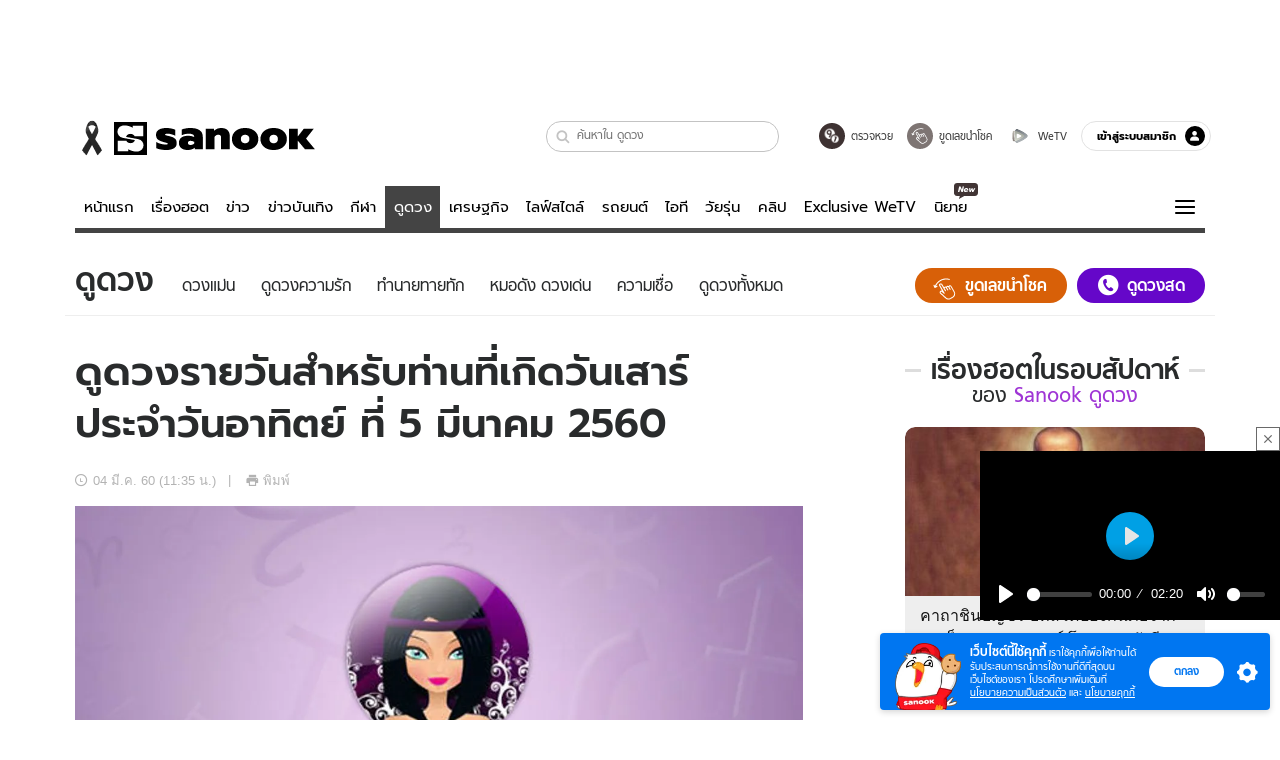

--- FILE ---
content_type: application/javascript
request_url: https://s.isanook.com/sr/0/_next/static/chunks/4170-6ec55ca80e7283041ff8.js
body_size: 4058
content:
"use strict";(self.webpackChunk_N_E=self.webpackChunk_N_E||[]).push([[4170],{94170:function(e,n,t){t.d(n,{Z:function(){return b},H:function(){return v}});var a=t(85893),r=t(67294),o=t(11163),i=t(18093),c=t(73786),l=t(89818),s=t(68883),d=t(4298);function u(){return(0,a.jsx)(d.default,{id:"taboola-script",children:"\n          window._taboola = window._taboola || []\n\n          !(function(e, f, u, i) {\n            if (!document.getElementById(i)) {\n              e.async = 1\n              e.src = u\n              e.id = i\n              f.parentNode.insertBefore(e, f)\n            }\n          })(\n            document.createElement('script'),\n            document.getElementsByTagName('script')[0],\n            '//cdn.taboola.com/libtrc/sanook/loader.js',\n            'tb_loader_script',\n          )\n          if (window.performance && typeof window.performance.mark === 'function') {\n            window.performance.mark('tbl_ic')\n          }\n        "})}var h=t(87060),f=(0,i.qC)(h.Z,(0,i.WY)((function(e){return!!e.cookies.get("sn_webactexp_exclude_taboola")}),i.Pf)),m=t(78387),g={mode:"organic-thumbnails-mid",container:"taboola-widget-above-feed",placement:"Widget Above Feed",target_type:"mix"},p=function(){var e=(0,o.useRouter)();(0,r.useEffect)((function(){var e;null===(e=_taboola)||void 0===e||e.push(g)}),[null===e||void 0===e?void 0:e.asPath]),(0,r.useEffect)((function(){var e=setTimeout((function(){var n=document.querySelector("#".concat(m.TABOOLA_CONTAINER_ID));if(!n)return clearTimeout(e);var t=document.createElement("div");t.id=g.container,n.appendChild(t)}),500);return function(){clearTimeout(e)}}),[])},y={container:"taboola-below-article-thumbnails",mode:"alternating-thumbnails-a",placement:"Below Article Thumbnails",target_type:"mix"};function x(){var e=(0,o.useRouter)();return(0,l.Z)(),p(),(0,r.useEffect)((function(){var e,n,t,a,r=null===(e=document)||void 0===e||null===(n=e.querySelector("link[rel='canonical']"))||void 0===n?void 0:n.getAttribute("href");return null===(t=_taboola)||void 0===t||t.push({article:"auto",url:r}),null===(a=_taboola)||void 0===a||a.push(y),function(){var e;null===(e=_taboola)||void 0===e||e.push({notify:"newPageLoad"})}}),[null===e||void 0===e?void 0:e.asPath]),(0,a.jsxs)(a.Fragment,{children:[(0,a.jsx)(u,{}),(0,a.jsx)("div",{id:y.container})]})}function v(){var e,n,t,a,r,o=null===(e=document)||void 0===e||null===(n=e.querySelector("link[rel='canonical']"))||void 0===n?void 0:n.getAttribute("href");null===(t=_taboola)||void 0===t||t.push({notify:"newPageLoad"}),null===(a=_taboola)||void 0===a||a.push({article:"auto",url:o}),null===(r=_taboola)||void 0===r||r.push(y)}var b=(0,i.qC)(f,(0,c.ZP)())((function(){return(0,a.jsx)(s.Z,{children:(0,a.jsx)(x,{})},"errorBoundary-taboolaFeed")}))},89818:function(e,n,t){t.d(n,{Z:function(){return l}});var a=t(67294),r=t(53637),o=t(11163),i=t(51451);function c(e){return{type:i.p,payload:{display:e}}}function l(){var e=(0,r.I0)(),n=(0,o.useRouter)();(0,a.useEffect)((function(){return e(c(!0)),function(){e(c(!1))}}),[null===n||void 0===n?void 0:n.asPath])}},78387:function(e,n,t){t.r(n),t.d(n,{TABOOLA_CONTAINER_ID:function(){return k},default:function(){return Z}});var a=t(85893),r=t(65988),o=t(67294),i=t(53637),c=t(63925),l=t(18093),s=t(96348),d=t(41085),u=t(60339),h=t(27296),f=t(65743),m=t(73786),g=t(10322),p=t(25671),y=t(7809),x=t(86697),v=t(93339);var b=[".entryRecommend.jsx-954864609{margin-bottom:20px;}",".entryRecommend.jsx-954864609 h2.jsx-954864609{".concat((0,d.mf)(700),";").concat((0,d.JB)(24),";color:#121212;margin-bottom:10px;text-align:left;}"),".isDesktop .entryRecommend.jsx-954864609 .row{margin:0 -7px;}",".isDesktop .entryRecommend.jsx-954864609 .col-lg-4{padding:0 7px;}",".postWrap.jsx-954864609{margin-bottom:10px;border:0;padding:0;-webkit-flex-wrap:wrap;-ms-flex-wrap:wrap;flex-wrap:wrap;}",".postWrap.jsx-954864609 h3.jsx-954864609{".concat((0,d.mf)(400),";").concat((0,d.JB)(19),";color:#3d3d3d;margin:5px 0 0;line-height:1.6;-webkit-box-flex:1;-webkit-flex-grow:1;-ms-flex-positive:1;flex-grow:1;word-break:break-word;display:-webkit-box;-webkit-line-clamp:2;-webkit-box-orient:vertical;overflow:hidden;}"),".isMobile .postWrap.jsx-954864609 h3.jsx-954864609{".concat((0,d.mf)(700),";").concat((0,d.JB)(18),";}"),".postImage.jsx-954864609{border-radius:".concat((0,d.wK)(),";overflow:hidden;-webkit-flex:0 0 100%;-ms-flex:0 0 100%;flex:0 0 100%;max-width:100%;margin-right:0;}"),".postImage.jsx-954864609 img{max-width:100%;height:auto;}",".isDesktop .MoneyPdfIframe~.entryRecommend.jsx-954864609{margin-top:20px;}",".isDesktop .postRecommend a:hover h3{color:#3d3d3d;-webkit-text-decoration:underline;text-decoration:underline;}"];b.__hash="954864609";var w=b,I=t(96486),j=(t(91418),[{channel:"news",categoryIds:["1131","6426","6430","6554"]},{channel:"horoscope",categoryIds:["77","78","393","86","163","413","114","115","116","117","119","169","505","465"]},{channel:"auto",categoryIds:["9613"]},{channel:"campus",categoryIds:["6437"]},{channel:"game",categoryIds:["6321"]},{channel:"health",categoryIds:["313"]},{channel:"hitech",categoryIds:["6557"]},{channel:"home",categoryIds:["257"]},{channel:"men",categoryIds:["309"]},{channel:"money",categoryIds:["373"]},{channel:"movie",categoryIds:["389"]},{channel:"music",categoryIds:["1061"]},{channel:"sport",categoryIds:["1079"]},{channel:"travel",categoryIds:["6593"]},{channel:"women",categoryIds:["1613"]}]);var _=t(93309),k="entry-recommend-taboola",C={width:555,height:300};function E(e){var n=e.post,t=e.isAllow,o=e.postColor,i=e.handleClick,c=e.handleInView;return t&&0!==n.length?(0,a.jsxs)("div",{className:"jsx-".concat(w.__hash)+" "+r.default.dynamic([["1173652719",[o]]])+" entryRecommend",children:[(0,a.jsx)(s.h,{onEnter:c}),(0,a.jsxs)("aside",{className:"jsx-".concat(w.__hash)+" "+r.default.dynamic([["1173652719",[o]]])+" recommendPost",children:[(0,a.jsx)("h2",{className:"jsx-".concat(w.__hash)+" "+r.default.dynamic([["1173652719",[o]]]),children:(0,a.jsx)("span",{className:"jsx-".concat(w.__hash)+" "+r.default.dynamic([["1173652719",[o]]]),children:"\u0e40\u0e23\u0e37\u0e48\u0e2d\u0e07\u0e17\u0e35\u0e48\u0e40\u0e01\u0e35\u0e48\u0e22\u0e27\u0e02\u0e49\u0e2d\u0e07"})}),(0,a.jsx)(f.X2,{children:n.slice(0,3).map((function(e,n){var t=e.title,c=e.thumbnail,l=c||(0,u.vA)("images/common/Thumbnail-1920x1080.jpg"),s=(0,_.xq)(e.channel.slug);return(0,a.jsx)(f.JX,{xs:12,lg:4,children:(0,a.jsx)("article",{onClick:function(){return i(n+1)},className:"jsx-".concat(w.__hash)+" "+r.default.dynamic([["1173652719",[o]]])+" postRecommend",children:(0,a.jsx)(h.NO,{post:e,children:(0,a.jsxs)("div",{className:"jsx-".concat(w.__hash)+" "+r.default.dynamic([["1173652719",[o]]])+" postWrap",children:[(0,a.jsx)("div",{className:"jsx-".concat(w.__hash)+" "+r.default.dynamic([["1173652719",[o]]])+" postImage",children:(0,a.jsx)(x.Z,{src:l,alt:t,ripOptions:{webp:!0,mode:"crop",width:C.width,height:C.height},version:2,addWidthToImgTag:!1,enableSrcSet:!0,cosOptions:s?{mode:"crop"}:void 0})}),(0,a.jsx)("h3",{className:"jsx-".concat(w.__hash)+" "+r.default.dynamic([["1173652719",[o]]]),children:t})]})})})},n)}))})]}),(0,a.jsx)(r.default,{id:"1173652719",dynamic:[o],children:[".isDesktop .postRecommend a:hover h3{color:".concat(o,";}")]}),(0,a.jsx)(r.default,{id:w.__hash,children:w})]}):null}var Z=(0,l.qC)((0,i.$j)((function(e){return{pageInfo:e.pageInfo,isEntertain:e.location.isEntertain}})),c.CG,(0,m.ZP)())((function(e){var n=e.entry,t=e.pageInfo,r=e.isEntertain,i=e.client,c=(0,p.nD)().isMobile,l=(0,y.Z)(),u=function(e){var n=e.isMobile,t=e.channel,a=(0,o.useRef)(!1),r=(0,o.useRef)(!1);return{handleInView:function(){a.current||((0,v.Z)({eventCategory:"read-relate-insertion-imp"}),a.current=!0)},handleClick:function(e){var a=n?"relate-click-".concat(e,"-redesign"):"".concat(t,"-relate_ISG");(0,v.Z)({eventCategory:a})},handleInViewTaboola:function(){r.current||((0,v.Z)({eventCategory:"read-relate-insertion-imp-tb"}),r.current=!0)},handleClickTaboola:function(){var e=n?"relate-click-redesign-tb":"".concat(t,"-relate_ISG_tb");(0,v.Z)({eventCategory:e})}}}({isMobile:c,channel:l}),h=u.handleInView,f=u.handleClick,m=u.handleInViewTaboola,x=u.handleClickTaboola,b=(0,g.Z)({entry:n,pageInfo:t,client:i,isEntertain:r}).items,w=function(e){var n=(0,I.get)(e,"channel.slug"),t=(0,I.get)(e,"categories",[]),a=j.find((function(e){return e.channel===n})),r=!0,o=(0,I.get)(a,"categoryIds",[]);return o.length>0&&(r=!t.some((function(e){var n=e.id;return o.includes(n)}))),r}(n);if(!w)return(0,a.jsx)(a.Fragment,{});var _=b,C=r?(0,d.cx)("entertain"):(0,d.cx)(l);return(0,a.jsxs)(a.Fragment,{children:[(0,a.jsx)(s.h,{onEnter:m,children:(0,a.jsx)("div",{id:k,onClick:x})}),(0,a.jsx)(E,{handleClick:f,handleInView:h,post:_,isAllow:w,postColor:C,isMobile:c})]})}))},10322:function(e,n,t){t.d(n,{Z:function(){return g}});var a=t(809),r=t.n(a),o=t(84103),i=t(30266),c=t(67294),l=t(96486),s=t(73786),d=t(7808),u=t(52209);function h(){var e=(0,u.Z)(['\n  query getLatestContentByCategory(\n    $channels: [EntryChannel]!\n    $types: [EntryType]\n    $categorySlugs: [EntryCategorySlugsFilter]\n    $orderBy: EntryOrder\n    $first: Int\n    $notInCategoryIds: [EntryCategoryIDsFilter]\n    $excludeEntries: [EntryUniqueID]\n  ) {\n    entries(\n      channels: $channels\n      types: $types\n      categorySlugs: $categorySlugs\n      excludeEntries: $excludeEntries\n      orderBy: $orderBy\n      first: $first\n      notInCategoryIds: $notInCategoryIds\n    ) {\n      edges {\n        node {\n          id\n          title\n          thumbnail\n          createdAt\n          redirectInternal {\n            page\n            params\n          }\n          primaryCategory {\n            name\n            slug\n          }\n          primaryTag\n          createdAtHuman(autoRelative: false, format: "DD MMM YY (HH:mm \u0e19.)")\n          channel {\n            label\n            slug\n          }\n          channelOriginal {\n            slug\n            label\n          }\n        }\n      }\n    }\n  }\n']);return h=function(){return e},e}var f=(0,t(31061).ZP)(h());function m(e){var n=e.client,t=e.entry,a=e.isEntertain,r=e.limit,i=void 0===r?4:r,c=e.excludeIds,s=void 0===c?[]:c,u=(0,l.get)(t,"id"),h=(0,l.get)(t,"channel.slug"),m=(0,l.get)(t.primaryCategory,"slug",""),g=a?"talkofthetown":m,p=(0,d.Z)(h,"pages.landingCategory.".concat(g,".highlights.excludeCategoryIds"),[]),y=[{channel:h,id:u,type:"content"}].concat((0,o.Z)(s.map((function(e){return{channel:h,id:e,type:"content"}}))));return null===n||void 0===n?void 0:n.query({query:f,variables:{channels:[h],types:["content"],notInCategoryIds:[{channel:h,ids:p}],categorySlugs:[{channel:h,slugs:[g]}],excludeEntries:y,orderBy:{direction:"DESC",field:"CREATED_AT"},first:i}})}function g(e){var n=e.entry,t=e.pageInfo,a=e.client,d=e.isEntertain,u=(0,l.get)(n,"id"),h=(0,c.useState)(!1),f=h[0],g=h[1],p=(0,c.useState)(!1),y=p[0],x=p[1],v=(0,c.useState)([]),b=v[0],w=v[1];return(0,c.useEffect)((function(){function e(){return(e=(0,i.Z)(r().mark((function e(){var i,c,u,h,f,p,y,v;return r().wrap((function(e){for(;;)switch(e.prev=e.next){case 0:if(i=(0,s.Tu)({pageInfo:t}),c=(0,l.get)(n,"related.edges",[]).map((function(e){return e.node})),u=(0,l.get)(n,"relateMLEntries.edges",[]).map((function(e){return e.node})),h=4,!i){e.next=8;break}return w(c),g(0===c.length),e.abrupt("return");case 8:if(!(u.length>=h)){e.next=12;break}return w(u),g(!1),e.abrupt("return");case 12:if(h-=u.length,!((f=c.filter((function(e){return!(null!==u&&void 0!==u&&u.find((function(n){return n.id===e.id})))}))).length>=h)){e.next=18;break}return w([].concat((0,o.Z)(u),(0,o.Z)(f.slice(0,h)))),g(!1),e.abrupt("return");case 18:return h-=f.length,x(!0),e.next=22,m({client:a,entry:n,isEntertain:d,limit:h,excludeIds:[].concat((0,o.Z)(u.map((function(e){return e.id}))),(0,o.Z)(c.map((function(e){return e.id}))))});case 22:p=e.sent,x(!1),y=(0,l.get)(p,"data.entries.edges",[]).map((function(e){return e.node})),v=[].concat((0,o.Z)(u),(0,o.Z)(c),(0,o.Z)(y)),w(v),g(0===v.length);case 28:case"end":return e.stop()}}),e)})))).apply(this,arguments)}!function(){e.apply(this,arguments)}()}),[u,d]),{dataEmpty:f,loading:y,items:b}}}}]);

--- FILE ---
content_type: application/javascript
request_url: https://s.isanook.com/sr/0/_next/static/chunks/2206.95e90f14bbfd588b99e8.js
body_size: 6171
content:
"use strict";(self.webpackChunk_N_E=self.webpackChunk_N_E||[]).push([[2206],{2206:function(e,n,t){t.r(n),t.d(n,{default:function(){return X}});var r=t(18093),o=t(45697),a=t.n(o),s=t(96486),i=t(7808),l=t(92809),c=t(63925),d=t(27361),y=t.n(d),u=t(52209),h=t(31061),m=t(57882);function p(){var e=(0,u.Z)(['\n  query getHoroEntry(\n    $id: ID!\n    $relatedLimit: Int\n    $relatedGalleryFirst: Int\n    $relatedGalleryAfter: String\n    $relatedGalleryOffset: Int\n    $oppaChannel: EntryChannel!\n    $oppaCategorySlugs: [String]\n    $notInCategoryIds: [EntryCategoryIDsFilter]\n    $birthday: DateBirthdayHoro\n    $suggestionMethod: EntrySuggestionMethod\n    $allowUnPublishedContent: Boolean\n  ) {\n    entry: horoEntry(\n      id: $id\n      allowUnPublishedContent: $allowUnPublishedContent\n    ) {\n      id\n      title\n      type\n      thumbnail\n      channel {\n        slug\n        label\n      }\n      channelOriginal {\n        label\n        slug\n      }\n      primaryCategory {\n        name\n        slug\n      }\n      primaryTag\n      viewCount\n      redirectTo\n      isShowComment\n      redirectInternal {\n        page\n        params\n      }\n      decors {\n        type\n        value\n      }\n      createdAt: createdAtHuman\n      createdAtdatetime: createdAtHuman(\n        autoRelative: false\n        format: "Y-MM-DD hh:mm"\n        locale: "en"\n      )\n      tags\n      meta {\n        seo {\n          title\n          keywords\n          description\n        }\n        og {\n          title\n          description\n        }\n      }\n      entryHoroPlay {\n        type\n        horoDecorType\n        entries {\n          id\n          url\n          horoDecor\n          isActive\n        }\n      }\n      horoDecor\n      seer {\n        title\n        thumbnail\n      }\n      seerRelatedEntry(birthday: $birthday) {\n        otherTypeFortuneEntries {\n          id\n          title\n          url\n        }\n        otherSeerEntries {\n          id\n          seer {\n            title\n            thumbnail\n          }\n          id\n        }\n        subSeerResult {\n          title\n          entryHoroPlay {\n            type\n            horoDecorType\n            entries {\n              id\n              url\n              horoDecor\n              isActive\n            }\n          }\n        }\n      }\n      isShowComment\n      videoEmbedURL\n      videoEmbedCode\n      hasVideoEmbed\n      hasPdfFile\n      pdfFileUrl\n      hideAuthor\n      hidePartner\n      hideThumbnail\n      hideDateOfCreation\n      requireAgeVerification\n      description\n      body\n\n      viewerCanSee {\n        body\n      }\n      primaryCategory {\n        id\n        name\n        slug\n      }\n      categories {\n        id\n        name\n        slug\n        isRoot\n        parent {\n          id\n        }\n      }\n      commentCount\n      shareCount\n      author {\n        name\n        realName\n        avatar\n        slug\n        bio {\n          summary\n          full\n        }\n      }\n      partner {\n        id\n        name\n        slug\n        thumbnail\n        url\n      }\n      quote {\n        body\n        by\n      }\n      stat {\n        oppa\n        isg {\n          category\n        }\n        gtm {\n          contentEditorialType\n          contentNumberOfCharacters\n          contentBrand\n        }\n      }\n      poll {\n        id\n        siteId\n        actionId\n        totalVote\n        isLimitedVote\n        startVote\n        endVote\n        question {\n          body\n          url\n          image\n        }\n        choices {\n          no\n          body\n          image\n          url\n          voteCount\n          votePercentage\n        }\n        voteResults {\n          no\n          body\n          image\n          url\n          voteCount\n          votePercentage\n        }\n      }\n      credits {\n        content {\n          title\n          sources {\n            name\n            url\n            rel\n          }\n        }\n        image {\n          title\n          sources {\n            name\n            url\n            rel\n          }\n        }\n        video {\n          title\n          sources {\n            name\n            url\n            rel\n          }\n        }\n      }\n      gallery {\n        imageCount\n        viewCount\n        thumbnail\n        images {\n          id\n          title\n          description\n          src\n          viewCount\n        }\n      }\n      createdAtHuman(autoRelative: false, format: "DD MMM YY (HH:mm \u0e19.)")\n      dateForSParse: createdAtHuman(\n        autoRelative: false\n        format: "YYYY-MM-DDTHH:mm:ssZ"\n        locale: "en"\n      )\n\n      related: relatedEntries(\n        first: $relatedLimit\n        notInCategoryIds: $notInCategoryIds\n      ) {\n        edges {\n          node {\n            ...entryListFields\n          }\n        }\n      }\n\n      relateMLEntries: relatedEntries(\n        first: $relatedLimit\n        suggestionMethod: $suggestionMethod\n      ) {\n        edges {\n          node {\n            tags\n            ...entryListFields\n          }\n        }\n      }\n\n      relatedGallery: relatedEntries(\n        mustHaveGallery: true\n        first: $relatedGalleryFirst\n        after: $relatedGalleryAfter\n        offset: $relatedGalleryOffset\n      ) {\n        edges {\n          node {\n            gallery {\n              imageCount\n            }\n            shareCount\n            ...entryListFields\n          }\n        }\n        pageInfo {\n          hasNextPage\n          endCursor\n        }\n        entryCount\n      }\n    }\n\n    oppa(channel: $oppaChannel, categorySlugs: $oppaCategorySlugs)\n  }\n\n  ',"\n"]);return p=function(){return e},e}var f=(0,h.ZP)(p(),m.Z),g=t(99694);function b(e,n){var t=Object.keys(e);if(Object.getOwnPropertySymbols){var r=Object.getOwnPropertySymbols(e);n&&(r=r.filter((function(n){return Object.getOwnPropertyDescriptor(e,n).enumerable}))),t.push.apply(t,r)}return t}function x(e){for(var n=1;n<arguments.length;n++){var t=null!=arguments[n]?arguments[n]:{};n%2?b(Object(t),!0).forEach((function(n){(0,l.Z)(e,n,t[n])})):Object.getOwnPropertyDescriptors?Object.defineProperties(e,Object.getOwnPropertyDescriptors(t)):b(Object(t)).forEach((function(n){Object.defineProperty(e,n,Object.getOwnPropertyDescriptor(t,n))}))}return e}var _=(0,r.qC)((0,c.BX)(f,{options:function(e){var n,t,r,o=e.entry;return{variables:{id:null===o||void 0===o?void 0:o.id,channel:null===o||void 0===o||null===(n=o.channel)||void 0===n?void 0:n.slug,relatedLimit:6,relatedGalleryFirst:6,oppaChannel:null===o||void 0===o||null===(t=o.channel)||void 0===t?void 0:t.slug,oppaCategorySlugs:[],suggestionMethod:"ISGML",allowUnPublishedContent:(0,g.Z)({id:null===o||void 0===o?void 0:o.id,channel:null===o||void 0===o||null===(r=o.channel)||void 0===r?void 0:r.slug})}}}}),(0,r.vl)((function(e){if(y()(e,"data.entry",null))return x(x({},e),{},{data:x(x({},y()(e,"data")),{},{entry:x(x({},y()(e,"data.entry")),{},{title:y()(e,"data.entry.categories",[]).some((function(e){return(0,i.Z)("horoscope","pages.entry.dreamResult",[]).some((function(n){return"".concat(n)==="".concat(y()(e,"id",""))}))}))?"\u0e17\u0e33\u0e19\u0e32\u0e22\u0e1d\u0e31\u0e19 \u0e1d\u0e31\u0e19\u0e40\u0e2b\u0e47\u0e19 ".concat(y()(e,"data.entry.title")," \u0e1d\u0e31\u0e19\u0e27\u0e48\u0e32 ").concat(y()(e,"data.entry.title")):y()(e,"data.entry.title")})})})}))),j=t(85893),O=t(65988),v=(t(67294),t(44744)),$=t(47444),w=t(65743),B=t(41085),J=t(81635),E=t(88878),C=t(62547),N=t(28575),k=t(44694),D=t(45137),P=t(87060),S=t(94184),G=t.n(S),Z=t(72754);var I=function(e){var n=e.otherSeerEntries,t=void 0===n?[]:n,r=e.isMobile,o=t.map((function(e){return{seerImg:(0,s.get)(e,"seer.thumbnail",""),seerName:(0,s.get)(e,"seer.title",""),id:(0,s.get)(e,"id","")}}));return(0,s.isEmpty)(o)?null:(0,j.jsxs)("div",{className:O.default.dynamic([["3923811502",[(0,B.Oo)(700),(0,B.JB)(22),(0,B.JB)(24),(0,B.$_)("#8a4ccb"),(0,B.wK)("lg"),(0,B.Oo)(700),(0,B.Oo)(700),(0,B.JB)(18),(0,B.$_)("#464646"),(0,B.$_)("#dfc7f7"),(0,B.$_)("#2d0e51"),(0,B.$_)("#dfc7f7"),(0,B.$_)("#2d0e51"),(0,B.$_)("#dedede"),(0,B.$_)("#dedede")]]])+" "+(G()("clearfix")||""),children:[(0,j.jsx)("h2",{className:O.default.dynamic([["3923811502",[(0,B.Oo)(700),(0,B.JB)(22),(0,B.JB)(24),(0,B.$_)("#8a4ccb"),(0,B.wK)("lg"),(0,B.Oo)(700),(0,B.Oo)(700),(0,B.JB)(18),(0,B.$_)("#464646"),(0,B.$_)("#dfc7f7"),(0,B.$_)("#2d0e51"),(0,B.$_)("#dfc7f7"),(0,B.$_)("#2d0e51"),(0,B.$_)("#dedede"),(0,B.$_)("#dedede")]]])+" title",children:"\u0e40\u0e25\u0e37\u0e2d\u0e01\u0e14\u0e39\u0e14\u0e27\u0e07\u0e01\u0e31\u0e1a\u0e2b\u0e21\u0e2d\u0e14\u0e39\u0e17\u0e48\u0e32\u0e19\u0e2d\u0e37\u0e48\u0e19"}),(0,j.jsx)(w.X2,{className:G()("clearfix","seer"),children:o.map((function(e){if(function(e,n,t){return!(0,s.isEmpty)(e)&&!(0,s.isEmpty)(n)&&!(0,s.isEmpty)(t)}(e))return null;var n=e.seerImg,t=e.seerName,o=e.id;return(0,j.jsx)(w.JX,{lg:"4",xs:"6",children:(0,j.jsx)($.Z,{route:"entry",params:{channel:"horoscope",id:o},children:(0,j.jsxs)("a",{title:t,className:O.default.dynamic([["3923811502",[(0,B.Oo)(700),(0,B.JB)(22),(0,B.JB)(24),(0,B.$_)("#8a4ccb"),(0,B.wK)("lg"),(0,B.Oo)(700),(0,B.Oo)(700),(0,B.JB)(18),(0,B.$_)("#464646"),(0,B.$_)("#dfc7f7"),(0,B.$_)("#2d0e51"),(0,B.$_)("#dfc7f7"),(0,B.$_)("#2d0e51"),(0,B.$_)("#dedede"),(0,B.$_)("#dedede")]]])+" "+(G()("seerItems")||""),children:[(0,j.jsx)("span",{className:O.default.dynamic([["3923811502",[(0,B.Oo)(700),(0,B.JB)(22),(0,B.JB)(24),(0,B.$_)("#8a4ccb"),(0,B.wK)("lg"),(0,B.Oo)(700),(0,B.Oo)(700),(0,B.JB)(18),(0,B.$_)("#464646"),(0,B.$_)("#dfc7f7"),(0,B.$_)("#2d0e51"),(0,B.$_)("#dfc7f7"),(0,B.$_)("#2d0e51"),(0,B.$_)("#dedede"),(0,B.$_)("#dedede")]]])+" seerImg",children:(0,j.jsx)(Z.Z,{thumbnail:n,type:"normal",pos:!0===r?"horoSeerRelateMobile":"horoSeerRelate",title:t})}),(0,j.jsx)("strong",{className:O.default.dynamic([["3923811502",[(0,B.Oo)(700),(0,B.JB)(22),(0,B.JB)(24),(0,B.$_)("#8a4ccb"),(0,B.wK)("lg"),(0,B.Oo)(700),(0,B.Oo)(700),(0,B.JB)(18),(0,B.$_)("#464646"),(0,B.$_)("#dfc7f7"),(0,B.$_)("#2d0e51"),(0,B.$_)("#dfc7f7"),(0,B.$_)("#2d0e51"),(0,B.$_)("#dedede"),(0,B.$_)("#dedede")]]]),children:t})]})})},"seerItems-".concat(t))}))}),(0,j.jsx)(O.default,{id:"3923811502",dynamic:[(0,B.Oo)(700),(0,B.JB)(22),(0,B.JB)(24),(0,B.$_)("#8a4ccb"),(0,B.wK)("lg"),(0,B.Oo)(700),(0,B.Oo)(700),(0,B.JB)(18),(0,B.$_)("#464646"),(0,B.$_)("#dfc7f7"),(0,B.$_)("#2d0e51"),(0,B.$_)("#dfc7f7"),(0,B.$_)("#2d0e51"),(0,B.$_)("#dedede"),(0,B.$_)("#dedede")],children:[".title.__jsx-style-dynamic-selector{".concat((0,B.Oo)(700)," ").concat((0,B.JB)(22)," color:#000;margin-bottom:20px;}"),".isMobile .title.__jsx-style-dynamic-selector{".concat((0,B.JB)(24),";}"),".seer.__jsx-style-dynamic-selector{width:100%;background:".concat((0,B.$_)("#8a4ccb"),";border-radius:").concat((0,B.wK)("lg"),";").concat((0,B.Oo)(700)," margin-bottom:20px;}"),".seerItems.__jsx-style-dynamic-selector{display:-webkit-box;display:-webkit-flex;display:-ms-flexbox;display:flex;-webkit-align-items:center;-webkit-box-align:center;-ms-flex-align:center;align-items:center;-webkit-flex-flow:column;-ms-flex-flow:column;flex-flow:column;padding:15px 10px;text-align:center;".concat((0,B.Oo)(700)," ").concat((0,B.JB)(18)," color:").concat((0,B.$_)("#464646"),";line-height:1.2;word-wrap:break-word;}"),".isMobile .seerItems.__jsx-style-dynamic-selector{padding:15px 0;}",".active.__jsx-style-dynamic-selector{border-radius:5px;background:".concat((0,B.$_)("#dfc7f7"),";color:").concat((0,B.$_)("#2d0e51"),";}"),".isDesktop .seerItems.__jsx-style-dynamic-selector:hover{border-radius:5px;background:".concat((0,B.$_)("#dfc7f7"),";color:").concat((0,B.$_)("#2d0e51"),";}"),".seerImg.__jsx-style-dynamic-selector{background:".concat((0,B.$_)("#dedede"),";display:block;overflow:hidden;width:150px;height:auto;border-radius:50%;border:solid 1px ").concat((0,B.$_)("#dedede"),";margin-bottom:15px;}"),".isMobile .seerImg.__jsx-style-dynamic-selector{width:110px;}",".isDesktop .seerImg.__jsx-style-dynamic-selector img{width:150px;height:150px;}",".isMobile .seerImg.__jsx-style-dynamic-selector img{width:110px;height:110px;}"]})]})},L=(0,r.qC)((0,r.fw)({isMobile:a().bool}),P.Z,(0,c.BX)(f,{options:function(e){var n=e.cookies,t=e.post,r="";return r="".concat(n.get("snk_ho_bday"),"-").concat(n.get("snk_ho_bmth"),"-").concat(n.get("snk_ho_byear")),{variables:{id:(0,s.get)(t,"id"),relatedLimit:5,relatedGalleryFirst:6,oppaChannel:"horoscope",oppaCategorySlugs:[],birthday:r}}}}),(0,r.vl)((function(e){var n=e.data;return{otherSeerEntries:(0,s.get)(n,"entry.seerRelatedEntry.otherSeerEntries",[])}})))(I);var R=function(e){var n=e.otherTypeFortuneEntries;return(0,j.jsxs)("div",{className:O.default.dynamic([["3549630442",[(0,B.Oo)(700),(0,B.JB)(22),(0,B.JB)(24),(0,B.wK)("lg"),(0,B.Oo)(700),(0,B.$_)("#2d0e51"),(0,B.Oo)(700),(0,B.JB)(18),(0,B.$_)("#2d0e51"),(0,B.$_)("#dfc7f7")]]]),children:[(0,j.jsx)("h2",{className:O.default.dynamic([["3549630442",[(0,B.Oo)(700),(0,B.JB)(22),(0,B.JB)(24),(0,B.wK)("lg"),(0,B.Oo)(700),(0,B.$_)("#2d0e51"),(0,B.Oo)(700),(0,B.JB)(18),(0,B.$_)("#2d0e51"),(0,B.$_)("#dfc7f7")]]])+" title",children:"\u0e40\u0e0a\u0e47\u0e01\u0e14\u0e27\u0e07\u0e23\u0e32\u0e22\u0e1b\u0e35 \u0e40\u0e23\u0e37\u0e48\u0e2d\u0e07\u0e2d\u0e37\u0e48\u0e19\u0e46 \u0e40\u0e1e\u0e34\u0e48\u0e21\u0e40\u0e15\u0e34\u0e21"}),(0,j.jsx)("ul",{className:O.default.dynamic([["3549630442",[(0,B.Oo)(700),(0,B.JB)(22),(0,B.JB)(24),(0,B.wK)("lg"),(0,B.Oo)(700),(0,B.$_)("#2d0e51"),(0,B.Oo)(700),(0,B.JB)(18),(0,B.$_)("#2d0e51"),(0,B.$_)("#dfc7f7")]]])+" "+(G()("clearfix","RelatedSubentry")||""),children:n.map((function(e){return(0,j.jsx)("li",{className:O.default.dynamic([["3549630442",[(0,B.Oo)(700),(0,B.JB)(22),(0,B.JB)(24),(0,B.wK)("lg"),(0,B.Oo)(700),(0,B.$_)("#2d0e51"),(0,B.Oo)(700),(0,B.JB)(18),(0,B.$_)("#2d0e51"),(0,B.$_)("#dfc7f7")]]])+" "+(G()("RelatedSubentryItems")||""),children:(0,j.jsx)($.Z,{route:"entry",params:{channel:"horoscope",id:(0,s.get)(e,"id")},children:(0,j.jsx)("a",{className:O.default.dynamic([["3549630442",[(0,B.Oo)(700),(0,B.JB)(22),(0,B.JB)(24),(0,B.wK)("lg"),(0,B.Oo)(700),(0,B.$_)("#2d0e51"),(0,B.Oo)(700),(0,B.JB)(18),(0,B.$_)("#2d0e51"),(0,B.$_)("#dfc7f7")]]]),children:(0,s.get)(e,"title")})})},"otherTypeFortuneEntries-".concat((0,s.get)(e,"title")))}))}),(0,j.jsx)(O.default,{id:"3549630442",dynamic:[(0,B.Oo)(700),(0,B.JB)(22),(0,B.JB)(24),(0,B.wK)("lg"),(0,B.Oo)(700),(0,B.$_)("#2d0e51"),(0,B.Oo)(700),(0,B.JB)(18),(0,B.$_)("#2d0e51"),(0,B.$_)("#dfc7f7")],children:[".title.__jsx-style-dynamic-selector{".concat((0,B.Oo)(700)," ").concat((0,B.JB)(22)," color:#000;margin-bottom:20px;}"),".isMobile .title.__jsx-style-dynamic-selector{".concat((0,B.JB)(24),";}"),".RelatedSubentry.__jsx-style-dynamic-selector{width:100%;border-radius:".concat((0,B.wK)("lg"),";").concat((0,B.Oo)(700)," margin-bottom:20px;}"),".isDesktop .RelatedSubentry.__jsx-style-dynamic-selector{margin-bottom:0;}",".RelatedSubentryItems.__jsx-style-dynamic-selector{display:block;float:left;width:150px;height:46px;border-radius:25px;border:2px solid ".concat((0,B.$_)("#2d0e51"),";text-align:center;").concat((0,B.Oo)(700)," ").concat((0,B.JB)(18)," line-height:2.5;word-wrap:break-word;margin:0 10px 15px 0;}"),".RelatedSubentryItems.__jsx-style-dynamic-selector a.__jsx-style-dynamic-selector{color:".concat((0,B.$_)("#2d0e51"),";}"),".active.__jsx-style-dynamic-selector,.RelatedSubentryItems.__jsx-style-dynamic-selector:hover{background:".concat((0,B.$_)("#dfc7f7"),";}"),".isMobile .RelatedSubentryItems.__jsx-style-dynamic-selector{width:calc(50% - 5px);}",".isMobile .RelatedSubentryItems.__jsx-style-dynamic-selector:nth-child(2n){margin-right:0;}"]})]})};var H=function(e){var n=e.children,t=(e.route,e.params,e.btnClass),r=void 0===t?"":t;return(0,j.jsxs)("span",{className:O.default.dynamic([["2272130370",[(0,B.Oo)(700),(0,B.JB)(20.5),(0,B.wK)(),(0,B.GQ)("horoscope"),(0,B.JB)(.8,"em")]]])+" "+(G()("EntryLinkBtn",r)||""),children:[n,(0,j.jsx)(O.default,{id:"2272130370",dynamic:[(0,B.Oo)(700),(0,B.JB)(20.5),(0,B.wK)(),(0,B.GQ)("horoscope"),(0,B.JB)(.8,"em")],children:[".EntryLinkBtn.__jsx-style-dynamic-selector a{".concat((0,B.Oo)(700)," ").concat((0,B.JB)(20.5)," display:inline-block;border-radius:").concat((0,B.wK)(),";text-align:center;color:#fff;background:").concat((0,B.GQ)("horoscope"),";padding:8px 20px;}"),".EntryLinkBtn.__jsx-style-dynamic-selector .sn-icon{".concat((0,B.JB)(.8,"em")," vertical-align:middle;}"),".EntryLinkBtn.right.__jsx-style-dynamic-selector{float:right;}",".isMobile .EntryLinkBtn.__jsx-style-dynamic-selector{display:block;float:none;}",".isMobile .EntryLinkBtn.__jsx-style-dynamic-selector a{padding:8px 10px;display:block;width:100%;margin-bottom:15px;}"]})]})};function M(e,n){var t=Object.keys(e);if(Object.getOwnPropertySymbols){var r=Object.getOwnPropertySymbols(e);n&&(r=r.filter((function(n){return Object.getOwnPropertyDescriptor(e,n).enumerable}))),t.push.apply(t,r)}return t}function F(e){for(var n=1;n<arguments.length;n++){var t=null!=arguments[n]?arguments[n]:{};n%2?M(Object(t),!0).forEach((function(n){(0,l.Z)(e,n,t[n])})):Object.getOwnPropertyDescriptors?Object.defineProperties(e,Object.getOwnPropertyDescriptors(t)):M(Object(t)).forEach((function(n){Object.defineProperty(e,n,Object.getOwnPropertyDescriptor(t,n))}))}return e}function Q(e){var n=e.horoDecorType,t=e.type,r=e.playEntries,o=e.year,a=void 0===o?"2562":o,s="\u0e14\u0e27\u0e07\u0e23\u0e32\u0e22\u0e2a\u0e31\u0e1b\u0e14\u0e32\u0e2b\u0e4c";return"MONTHLY"===t?s="\u0e14\u0e27\u0e07\u0e23\u0e32\u0e22\u0e40\u0e14\u0e37\u0e2d\u0e19":"MONTHLYLOVE"===t?s="\u0e14\u0e27\u0e07\u0e04\u0e27\u0e32\u0e21\u0e23\u0e31\u0e01\u0e23\u0e32\u0e22\u0e40\u0e14\u0e37\u0e2d\u0e19":"WEEKLY"===t?s="\u0e14\u0e27\u0e07\u0e23\u0e32\u0e22\u0e1b\u0e31\u0e01\u0e29\u0e4c":"YOGA"===t?s="\u0e14\u0e27\u0e07\u0e17\u0e48\u0e32\u0e42\u0e22\u0e04\u0e30\u0e15\u0e32\u0e21\u0e23\u0e32\u0e28\u0e35":"CAREER"===t?s="\u0e14\u0e27\u0e07\u0e01\u0e32\u0e23\u0e07\u0e32\u0e19\u0e41\u0e25\u0e30\u0e2d\u0e32\u0e0a\u0e35\u0e1e":"MOON"===t?s="\u0e14\u0e27\u0e07\u0e08\u0e31\u0e19\u0e17\u0e23\u0e4c \u0e01\u0e31\u0e1a 12 \u0e23\u0e32\u0e28\u0e35":"RULINGPLANET"===t?s="\u0e14\u0e27\u0e07\u0e14\u0e32\u0e27 \u0e01\u0e31\u0e1a 12 \u0e23\u0e32\u0e28\u0e35":"BIRTHDAYBYZODIAC"===t&&(s="\u0e25\u0e31\u0e01\u0e29\u0e13\u0e30\u0e02\u0e2d\u0e07 12 \u0e23\u0e32\u0e28\u0e35"),(0,j.jsxs)("div",{children:["daily"===n&&(0,j.jsx)("div",{children:(0,j.jsxs)("aside",{className:"FortuneAside",children:[(0,j.jsx)("h2",{className:"title",children:(0,j.jsx)("span",{children:"\u0e40\u0e25\u0e37\u0e2d\u0e01\u0e14\u0e39\u0e14\u0e27\u0e07\u0e23\u0e32\u0e22\u0e27\u0e31\u0e19 \u0e27\u0e31\u0e19\u0e2d\u0e37\u0e48\u0e19\u0e46"})}),(0,j.jsx)(C.Z,{dailyEntries:r,linkTarget:"_blank",type:"fullVersion"})]})}),"zodiac"===n&&(0,j.jsxs)("aside",{className:"FortuneAside",children:[(0,j.jsx)("h2",{className:"title",children:(0,j.jsxs)("span",{children:["\u0e40\u0e25\u0e37\u0e2d\u0e01\u0e14\u0e39",s," \u0e23\u0e32\u0e28\u0e35\u0e2d\u0e37\u0e48\u0e19\u0e46"]})}),(0,j.jsx)(k.Z,{theme:"related",lg:2,querySlug:t,dataZodiac:{horoDecorType:n,entries:r}})]}),"chinese"===n&&(0,j.jsxs)("aside",{className:"FortuneAside",children:[(0,j.jsx)("h2",{className:"title",children:(0,j.jsx)("span",{children:"\u0e40\u0e25\u0e37\u0e2d\u0e01\u0e14\u0e39\u0e14\u0e27\u0e07\u0e08\u0e35\u0e19 12 \u0e19\u0e31\u0e01\u0e29\u0e31\u0e15\u0e23 \u0e1b\u0e35 ".concat(a," \u0e1b\u0e35\u0e19\u0e31\u0e01\u0e29\u0e31\u0e15\u0e23\u0e2d\u0e37\u0e48\u0e19\u0e46")})}),(0,j.jsx)(k.Z,{theme:"related",lg:2,dataZodiac:{horoDecorType:n,entries:r}})]})]})}var T=function(e){var n=e.post,t=e.horoDecorType,r=e.playEntries,o=e.fortunesList,a=e.seerRelatedEntry,s=e.isMobile,i=e.yearForHoroYearly,l=e.yearForHoroChinese,c=void 0===l?"2562":l,d=J.Z,u=y()(a,"otherSeerEntries",[]).length>0,h=y()(a,"subSeerResult.entryHoroPlay.entries",[]).length>0;return(0,j.jsxs)("div",{className:O.default.dynamic([["658753036",[(0,B.Oo)(700),(0,B.JB)(20.5),(0,B.GQ)("horoscope")]]])+" EntryFortunesSection",children:["seamsi"===t&&(0,j.jsx)("div",{className:O.default.dynamic([["658753036",[(0,B.Oo)(700),(0,B.JB)(20.5),(0,B.GQ)("horoscope")]]])+" related",children:(0,j.jsx)("div",{className:O.default.dynamic([["658753036",[(0,B.Oo)(700),(0,B.JB)(20.5),(0,B.GQ)("horoscope")]]])+" row",children:(0,j.jsx)(w.JX,{xs:12,lg:6,children:(0,j.jsx)(H,{children:(0,j.jsx)($.Z,{route:"horoscope-play",params:{slug:"seamsi"},children:(0,j.jsxs)("a",{className:O.default.dynamic([["658753036",[(0,B.Oo)(700),(0,B.JB)(20.5),(0,B.GQ)("horoscope")]]]),children:[(0,j.jsx)("i",{className:O.default.dynamic([["658753036",[(0,B.Oo)(700),(0,B.JB)(20.5),(0,B.GQ)("horoscope")]]])+" sn-icon sn-icon--arrow-double-right"})," ","\u0e01\u0e25\u0e31\u0e1a\u0e44\u0e1b\u0e40\u0e25\u0e37\u0e2d\u0e01\u0e27\u0e31\u0e14"]})})})})})}),"matching"===t&&(0,j.jsx)("div",{className:O.default.dynamic([["658753036",[(0,B.Oo)(700),(0,B.JB)(20.5),(0,B.GQ)("horoscope")]]])+" related",children:(0,j.jsxs)("div",{className:O.default.dynamic([["658753036",[(0,B.Oo)(700),(0,B.JB)(20.5),(0,B.GQ)("horoscope")]]])+" row",children:[(0,j.jsx)(w.JX,{xs:12,lg:6,children:(0,j.jsx)(H,{children:(0,j.jsxs)("a",{href:"http://www.sanook.com/horoscope/love/matching/",onClick:function(e){e.preventDefault(),window.scrollTo(0,0),v.Router.pushRoute("horoscope-love-matching",{slug:"matching"})},className:O.default.dynamic([["658753036",[(0,B.Oo)(700),(0,B.JB)(20.5),(0,B.GQ)("horoscope")]]]),children:[(0,j.jsx)("i",{className:O.default.dynamic([["658753036",[(0,B.Oo)(700),(0,B.JB)(20.5),(0,B.GQ)("horoscope")]]])+" sn-icon sn-icon--arrow-double-right"})," ","\u0e01\u0e25\u0e31\u0e1a\u0e44\u0e1b\u0e14\u0e39\u0e14\u0e27\u0e07\u0e2a\u0e21\u0e1e\u0e07\u0e28\u0e4c\u0e15\u0e32\u0e21\u0e23\u0e32\u0e28\u0e35"]})})}),r.map((function(e){return(0,j.jsxs)(w.JX,{xs:12,lg:6,children:[(0,j.jsx)("p",{className:O.default.dynamic([["658753036",[(0,B.Oo)(700),(0,B.JB)(20.5),(0,B.GQ)("horoscope")]]])+" other",children:"\u0e40\u0e25\u0e37\u0e2d\u0e01\u0e14\u0e39\u0e14\u0e27\u0e07\u0e01\u0e31\u0e1a\u0e2b\u0e21\u0e2d\u0e14\u0e39\u0e17\u0e48\u0e32\u0e19\u0e2d\u0e37\u0e48\u0e19"}),(0,j.jsx)(H,{btnClass:"right",children:(0,j.jsxs)("a",{href:"http://www.sanook.com/horoscope/".concat(y()(e,"id"),"/"),onClick:function(n){n.preventDefault(),window.scrollTo(0,0),v.Router.pushRoute("entry",{channel:"horoscope",id:y()(e,"id")})},className:O.default.dynamic([["658753036",[(0,B.Oo)(700),(0,B.JB)(20.5),(0,B.GQ)("horoscope")]]]),children:["LEE"===y()(e,"horoDecor","")?"\u0e2d\u0e32\u0e08\u0e32\u0e23\u0e22\u0e4c\u0e25\u0e35\u0e48 \u0e42\u0e2b\u0e23\u0e32\u0e28\u0e32\u0e2a\u0e15\u0e23\u0e4c\u0e08\u0e35\u0e19":"\u0e2d\u0e32\u0e08\u0e32\u0e23\u0e22\u0e4c \u0e18\u0e19\u0e01\u0e23 \u0e42\u0e2b\u0e23\u0e32\u0e28\u0e32\u0e2a\u0e15\u0e23\u0e4c\u0e2a\u0e32\u0e01\u0e25"," ",(0,j.jsx)("i",{className:O.default.dynamic([["658753036",[(0,B.Oo)(700),(0,B.JB)(20.5),(0,B.GQ)("horoscope")]]])+" sn-icon sn-icon--arrow-double-left"})]})})]},"playEntries-Col-".concat(y()(e,"id")))}))]})}),0!==y()(a,"otherTypeFortuneEntries",[]).length&&(0,j.jsx)("div",{className:O.default.dynamic([["658753036",[(0,B.Oo)(700),(0,B.JB)(20.5),(0,B.GQ)("horoscope")]]])+" related",children:(0,j.jsx)(R,{otherTypeFortuneEntries:y()(a,"otherTypeFortuneEntries",[])})}),u&&(0,j.jsxs)("div",{className:O.default.dynamic([["658753036",[(0,B.Oo)(700),(0,B.JB)(20.5),(0,B.GQ)("horoscope")]]]),children:[(0,j.jsx)("aside",{className:O.default.dynamic([["658753036",[(0,B.Oo)(700),(0,B.JB)(20.5),(0,B.GQ)("horoscope")]]])+" related",children:(0,j.jsx)(L,F({otherSeerEntries:y()(a,"otherSeerEntries",[])},e))}),(0,j.jsx)("aside",{className:O.default.dynamic([["658753036",[(0,B.Oo)(700),(0,B.JB)(20.5),(0,B.GQ)("horoscope")]]])+" related",children:(0,j.jsx)(D.Z,{title:"\u0e41\u0e01\u0e49\u0e44\u0e02 \u0e27\u0e31\u0e19 \u0e40\u0e14\u0e37\u0e2d\u0e19 \u0e1b\u0e35\u0e40\u0e01\u0e34\u0e14",year:i,slug:y()(n,"entryHoroPlay.type","").toLowerCase()})}),h&&(0,j.jsx)(J.Z,{children:(0,j.jsxs)("aside",{className:O.default.dynamic([["658753036",[(0,B.Oo)(700),(0,B.JB)(20.5),(0,B.GQ)("horoscope")]]])+" FortuneAside",children:[(0,j.jsx)("h2",{className:O.default.dynamic([["658753036",[(0,B.Oo)(700),(0,B.JB)(20.5),(0,B.GQ)("horoscope")]]])+" title",children:(0,j.jsx)("span",{className:O.default.dynamic([["658753036",[(0,B.Oo)(700),(0,B.JB)(20.5),(0,B.GQ)("horoscope")]]]),children:y()(a,"subSeerResult.title")})}),(0,j.jsx)(k.Z,{theme:"related",lg:2,dataZodiac:y()(a,"subSeerResult.entryHoroPlay"),seer:y()(n,"seer")})]})})]}),"dream"===t&&(0,j.jsx)("aside",{className:O.default.dynamic([["658753036",[(0,B.Oo)(700),(0,B.JB)(20.5),(0,B.GQ)("horoscope")]]])+" related",children:(0,j.jsx)(E.Z,F({},e))}),s&&""!==t&&!h&&(0,j.jsx)(d,{type:"mobileZodiac",className:O.default.dynamic([["658753036",[(0,B.Oo)(700),(0,B.JB)(20.5),(0,B.GQ)("horoscope")]]]),children:(0,j.jsx)(Q,{horoDecorType:t,type:y()(n,"entryHoroPlay.type",""),playEntries:r})}),o.length>0?(0,j.jsxs)(d,{className:O.default.dynamic([["658753036",[(0,B.Oo)(700),(0,B.JB)(20.5),(0,B.GQ)("horoscope")]]]),children:[!s&&!u&&(0,j.jsx)(Q,{horoDecorType:t,type:y()(n,"entryHoroPlay.type",""),playEntries:r,year:c}),(0,j.jsxs)("aside",{className:O.default.dynamic([["658753036",[(0,B.Oo)(700),(0,B.JB)(20.5),(0,B.GQ)("horoscope")]]])+" FortuneAside",children:[(0,j.jsx)("h2",{className:O.default.dynamic([["658753036",[(0,B.Oo)(700),(0,B.JB)(20.5),(0,B.GQ)("horoscope")]]])+" title",children:(0,j.jsx)("span",{className:O.default.dynamic([["658753036",[(0,B.Oo)(700),(0,B.JB)(20.5),(0,B.GQ)("horoscope")]]]),children:"\u0e17\u0e33\u0e19\u0e32\u0e22\u0e14\u0e27\u0e07\u0e0a\u0e30\u0e15\u0e32\u0e23\u0e39\u0e1b\u0e41\u0e1a\u0e1a\u0e2d\u0e37\u0e48\u0e19"})}),(0,j.jsx)(N.Z,{data:o,grid:{xs:"4",lg:"3"},themeLight:!0,isMobile:s})]})]}):"",(0,j.jsx)(O.default,{id:"658753036",dynamic:[(0,B.Oo)(700),(0,B.JB)(20.5),(0,B.GQ)("horoscope")],children:[".related.__jsx-style-dynamic-selector{margin-bottom:30px;}",".related.__jsx-style-dynamic-selector .row.__jsx-style-dynamic-selector{-webkit-align-items:flex-end;-webkit-box-align:flex-end;-ms-flex-align:flex-end;align-items:flex-end;}",".other.__jsx-style-dynamic-selector{text-align:right;".concat((0,B.Oo)(700)," ").concat((0,B.JB)(20.5)," color:").concat((0,B.GQ)("horoscope"),";}")]})]})},A=t(69722);function Y(){var e=(0,u.Z)(["\nquery myHoroByZodiac(\n  $type: HoroPlayType!\n  $zodiac: Zodiac!\n  $options: MyHoroOptions\n) {\n  myHoroByZodiac (\n    type: $type\n    zodiac: $zodiac\n    options: $options\n  ) {\n    id\n  }\n}\n"]);return Y=function(){return e},e}var K=(0,h.ZP)(Y());function q(e,n){var t=Object.keys(e);if(Object.getOwnPropertySymbols){var r=Object.getOwnPropertySymbols(e);n&&(r=r.filter((function(n){return Object.getOwnPropertyDescriptor(e,n).enumerable}))),t.push.apply(t,r)}return t}function z(e){for(var n=1;n<arguments.length;n++){var t=null!=arguments[n]?arguments[n]:{};n%2?q(Object(t),!0).forEach((function(n){(0,l.Z)(e,n,t[n])})):Object.getOwnPropertyDescriptors?Object.defineProperties(e,Object.getOwnPropertyDescriptors(t)):q(Object(t)).forEach((function(n){Object.defineProperty(e,n,Object.getOwnPropertyDescriptor(t,n))}))}return e}var U=function(e){var n=e.slug,t=e.type;return(0,r.WY)((function(e){var t=e.zodiac,r=e.fortunesList.some((function(e){return e.slug===n}));return"string"===typeof t&&r}),(0,r.qC)((0,c.BX)(K,{options:function(e){var r=e.zodiac,o=String((0,i.Z)("horoscope","myhoro.".concat(n,".defaultYear"),parseInt((new Date).getFullYear())+543));return{variables:{zodiac:r,type:t,options:{yearlyOptions:{year:o}}}}}}),(0,r.jM)((function(e){if(!y()(e,"data.myHoroByZodiac")||!y()(e,"fortunesList"))return e;var t=e.data,r=(0,A.Z)(e,["data"]),o=y()(t,"myHoroByZodiac.id"),a=y()(e,"fortunesList");return z(z({},r),{},{fortunesList:a.map((function(e){return y()(e,"slug")===n?z(z({},e),{},{link:"http://www.sanook.com/horoscope/".concat(o,"/"),route:"entry",params:{channel:"horoscope",id:o}}):e}))})}))))};function V(e,n){var t=(0,s.get)(e,"categories"),r=(0,i.Z)("horoscope","myhoro.".concat(n,".defaultYear"),String(parseInt((new Date).getFullYear())+543));if((0,s.isEmpty)(t))return r;for(var o=function(e){return function(n){return(0,s.get)(n,"slug")===e}},a=(new Date).getFullYear(),l=2018;l<=a+1;l++)for(var c=0,d=["horoscope".concat(l,"year"),"chinese-".concat(l+543)];c<d.length;c++){var y=d[c];if(!(0,s.isEmpty)(t.find(o(y))))return(l+543).toString()}return r}var X=(0,r.qC)((0,r.fw)({isMobile:a().bool}),_,(0,r.vl)((function(e){var n=e.data.entry,t=e.isMobile,r="",o=[],a=(0,s.get)(n,"horoDecor"),l=(0,s.get)(n,"seer"),c=(0,s.get)(n,"seerRelatedEntry");(0,s.get)(n,"entryHoroPlay",!1)&&(r=(0,s.get)(n,"entryHoroPlay.horoDecorType"),o=(0,s.get)(n,"entryHoroPlay.entries",[]));var d=(0,s.get)(n,"entryHoroPlay.type",r).toLowerCase(),y=(0,i.Z)("horoscope","pages.entry.fortunesListEntryRelate.".concat(d),[]),u=(0,i.Z)("horoscope","pages.myhoro.fortunesList",[]),h=(t?y.slice(0,y.length-2):y).map((function(e){return u.find((function(n){var r=(0,s.get)(n,"displayOnlyOn",!1),o=t?"mobile":"desktop";return r?n.slug===e&&r===o:n.slug===e}))})).filter((function(e){return void 0!==e})),m=function(e){var n=(0,s.get)(e,"categories",[]).map((function(e){return e.slug}));return(0,s.head)((0,s.intersection)(["aries","taurus","gemini","cancer","leo","virgo","libra","scorpio","sagittarius","capricorn","aquarius","pisces"],n))}(n),p=h.some((function(e){return["yearly","secondhalfyear"].includes((0,s.get)(e,"slug"))})),f=["yearly","secondhalfyear"].includes(d)?V(n,d):void 0,g="chinese"!==r?void 0:V(n);return{post:n,horoDecor:a,horoDecorType:r,playEntries:o,fortunesList:h,seer:l,seerRelatedEntry:c,zodiac:"string"===typeof m&&p?m.toUpperCase():null,yearForHoroYearly:f,yearForHoroChinese:g}})),U({slug:"yearly",type:"YEARLY"}),U({slug:"secondhalfyear",type:"SECONDHALFYEAR"}))(T)}}]);

--- FILE ---
content_type: application/javascript
request_url: https://s.isanook.com/sr/0/_next/static/chunks/4043-e9e7671215662be0c583.js
body_size: 7940
content:
"use strict";(self.webpackChunk_N_E=self.webpackChunk_N_E||[]).push([[4043],{88878:function(e,t,o){o.d(t,{Z:function(){return f}});var a=o(18093),r=o(11163),c=o(27296),s=o(85893),l=o(65988),i=(o(67294),o(25671)),n=o(94184),d=o.n(n),_=o(65743),y=o(90415),m=o(76899),u=o(41085),p=["\u0e01","\u0e02","\u0e03","\u0e04","\u0e05","\u0e06","\u0e07","\u0e08","\u0e09","\u0e0a","\u0e0b","\u0e0c","\u0e0d","\u0e0e","\u0e0f","\u0e10","\u0e11","\u0e12","\u0e13","\u0e14","\u0e15","\u0e16","\u0e17","\u0e18","\u0e19","\u0e1a","\u0e1b","\u0e1c","\u0e1d","\u0e1e","\u0e1f","\u0e20","\u0e21","\u0e22","\u0e23","\u0e25","\u0e27","\u0e28","\u0e29","\u0e2a","\u0e2b","\u0e2c","\u0e2d","\u0e2e"];var b=function(e){var t=e.modalState,o=e.closeModal,a=e.onKeywordChanged,r=e.submitDreamAnalyse,c=e.onAlphabetClick,n=e.keyword,b=(0,i.nD)().isMobile;return(0,s.jsxs)(m.Z,{title:"\u0e04\u0e49\u0e19\u0e2b\u0e32\u0e04\u0e33\u0e17\u0e33\u0e19\u0e32\u0e22\u0e1d\u0e31\u0e19",TitleTag:b?"h2":"h3",children:[(0,s.jsxs)("div",{className:l.default.dynamic([["2835198696",[(0,u.$_)("#602e87"),(0,u.Oo)(400),(0,u.JB)(20),(0,u.wK)("md"),(0,u.$_)("#2d0e51"),(0,u.$_)("#2d0e51"),(0,u.$_)("#2d0e51"),(0,u.$_)("#2d0e51"),(0,u.$_)("#db2c65"),(0,u.Oo)(700),(0,u.JB)(24),(0,u.wK)("md"),(0,u._j)("#db2c65",10),(0,u.JB)(18),(0,u.Oo)(700),(0,u.JB)(24),(0,u.JB)(24),(0,u.e9)(1/14),(0,u.Oo)(400),(0,u.$_)("#fecd24"),(0,u.JB)(20),(0,u.e9)(1/7),(0,u.$_)("#b479db"),(0,u.wK)("md")]]])+" "+(d()("clearfix","dream")||""),children:[(0,s.jsx)("form",{className:l.default.dynamic([["2835198696",[(0,u.$_)("#602e87"),(0,u.Oo)(400),(0,u.JB)(20),(0,u.wK)("md"),(0,u.$_)("#2d0e51"),(0,u.$_)("#2d0e51"),(0,u.$_)("#2d0e51"),(0,u.$_)("#2d0e51"),(0,u.$_)("#db2c65"),(0,u.Oo)(700),(0,u.JB)(24),(0,u.wK)("md"),(0,u._j)("#db2c65",10),(0,u.JB)(18),(0,u.Oo)(700),(0,u.JB)(24),(0,u.JB)(24),(0,u.e9)(1/14),(0,u.Oo)(400),(0,u.$_)("#fecd24"),(0,u.JB)(20),(0,u.e9)(1/7),(0,u.$_)("#b479db"),(0,u.wK)("md")]]]),children:(0,s.jsxs)(_.X2,{children:[(0,s.jsx)(_.JX,{lg:"12",xs:"12",className:"dreamItems",children:(0,s.jsx)("input",{type:"text",placeholder:"\u0e1e\u0e34\u0e21\u0e1e\u0e4c\u0e04\u0e27\u0e32\u0e21\u0e1d\u0e31\u0e19\u0e17\u0e35\u0e48\u0e15\u0e49\u0e2d\u0e07\u0e01\u0e32\u0e23\u0e17\u0e33\u0e19\u0e32\u0e22",value:n,onChange:a,className:l.default.dynamic([["2835198696",[(0,u.$_)("#602e87"),(0,u.Oo)(400),(0,u.JB)(20),(0,u.wK)("md"),(0,u.$_)("#2d0e51"),(0,u.$_)("#2d0e51"),(0,u.$_)("#2d0e51"),(0,u.$_)("#2d0e51"),(0,u.$_)("#db2c65"),(0,u.Oo)(700),(0,u.JB)(24),(0,u.wK)("md"),(0,u._j)("#db2c65",10),(0,u.JB)(18),(0,u.Oo)(700),(0,u.JB)(24),(0,u.JB)(24),(0,u.e9)(1/14),(0,u.Oo)(400),(0,u.$_)("#fecd24"),(0,u.JB)(20),(0,u.e9)(1/7),(0,u.$_)("#b479db"),(0,u.wK)("md")]]])+" input"})}),(0,s.jsx)(_.JX,{lg:"12",xs:"12",children:(0,s.jsx)("button",{onClick:r,className:l.default.dynamic([["2835198696",[(0,u.$_)("#602e87"),(0,u.Oo)(400),(0,u.JB)(20),(0,u.wK)("md"),(0,u.$_)("#2d0e51"),(0,u.$_)("#2d0e51"),(0,u.$_)("#2d0e51"),(0,u.$_)("#2d0e51"),(0,u.$_)("#db2c65"),(0,u.Oo)(700),(0,u.JB)(24),(0,u.wK)("md"),(0,u._j)("#db2c65",10),(0,u.JB)(18),(0,u.Oo)(700),(0,u.JB)(24),(0,u.JB)(24),(0,u.e9)(1/14),(0,u.Oo)(400),(0,u.$_)("#fecd24"),(0,u.JB)(20),(0,u.e9)(1/7),(0,u.$_)("#b479db"),(0,u.wK)("md")]]])+" btnSubmit",children:"\u0e17\u0e33\u0e19\u0e32\u0e22!"})})]})}),(0,s.jsxs)("div",{className:l.default.dynamic([["2835198696",[(0,u.$_)("#602e87"),(0,u.Oo)(400),(0,u.JB)(20),(0,u.wK)("md"),(0,u.$_)("#2d0e51"),(0,u.$_)("#2d0e51"),(0,u.$_)("#2d0e51"),(0,u.$_)("#2d0e51"),(0,u.$_)("#db2c65"),(0,u.Oo)(700),(0,u.JB)(24),(0,u.wK)("md"),(0,u._j)("#db2c65",10),(0,u.JB)(18),(0,u.Oo)(700),(0,u.JB)(24),(0,u.JB)(24),(0,u.e9)(1/14),(0,u.Oo)(400),(0,u.$_)("#fecd24"),(0,u.JB)(20),(0,u.e9)(1/7),(0,u.$_)("#b479db"),(0,u.wK)("md")]]])+" letterList",children:[(0,s.jsx)("h4",{className:l.default.dynamic([["2835198696",[(0,u.$_)("#602e87"),(0,u.Oo)(400),(0,u.JB)(20),(0,u.wK)("md"),(0,u.$_)("#2d0e51"),(0,u.$_)("#2d0e51"),(0,u.$_)("#2d0e51"),(0,u.$_)("#2d0e51"),(0,u.$_)("#db2c65"),(0,u.Oo)(700),(0,u.JB)(24),(0,u.wK)("md"),(0,u._j)("#db2c65",10),(0,u.JB)(18),(0,u.Oo)(700),(0,u.JB)(24),(0,u.JB)(24),(0,u.e9)(1/14),(0,u.Oo)(400),(0,u.$_)("#fecd24"),(0,u.JB)(20),(0,u.e9)(1/7),(0,u.$_)("#b479db"),(0,u.wK)("md")]]])+" letterTitle",children:"\u0e04\u0e49\u0e19\u0e2b\u0e32\u0e04\u0e27\u0e32\u0e21\u0e1d\u0e31\u0e19\u0e15\u0e32\u0e21\u0e15\u0e31\u0e27\u0e2d\u0e31\u0e01\u0e29\u0e23"}),(0,s.jsx)("ul",{className:l.default.dynamic([["2835198696",[(0,u.$_)("#602e87"),(0,u.Oo)(400),(0,u.JB)(20),(0,u.wK)("md"),(0,u.$_)("#2d0e51"),(0,u.$_)("#2d0e51"),(0,u.$_)("#2d0e51"),(0,u.$_)("#2d0e51"),(0,u.$_)("#db2c65"),(0,u.Oo)(700),(0,u.JB)(24),(0,u.wK)("md"),(0,u._j)("#db2c65",10),(0,u.JB)(18),(0,u.Oo)(700),(0,u.JB)(24),(0,u.JB)(24),(0,u.e9)(1/14),(0,u.Oo)(400),(0,u.$_)("#fecd24"),(0,u.JB)(20),(0,u.e9)(1/7),(0,u.$_)("#b479db"),(0,u.wK)("md")]]]),children:p.map((function(e,t){return(0,s.jsx)("li",{className:l.default.dynamic([["2835198696",[(0,u.$_)("#602e87"),(0,u.Oo)(400),(0,u.JB)(20),(0,u.wK)("md"),(0,u.$_)("#2d0e51"),(0,u.$_)("#2d0e51"),(0,u.$_)("#2d0e51"),(0,u.$_)("#2d0e51"),(0,u.$_)("#db2c65"),(0,u.Oo)(700),(0,u.JB)(24),(0,u.wK)("md"),(0,u._j)("#db2c65",10),(0,u.JB)(18),(0,u.Oo)(700),(0,u.JB)(24),(0,u.JB)(24),(0,u.e9)(1/14),(0,u.Oo)(400),(0,u.$_)("#fecd24"),(0,u.JB)(20),(0,u.e9)(1/7),(0,u.$_)("#b479db"),(0,u.wK)("md")]]])+" "+(d()("letterItems")||""),children:(0,s.jsx)("a",{href:"http://www.sanook.com/horoscope/play/dream/alphabet/search/".concat(e,"/"),target:"_blank",onClick:c(e),rel:"noreferrer",className:l.default.dynamic([["2835198696",[(0,u.$_)("#602e87"),(0,u.Oo)(400),(0,u.JB)(20),(0,u.wK)("md"),(0,u.$_)("#2d0e51"),(0,u.$_)("#2d0e51"),(0,u.$_)("#2d0e51"),(0,u.$_)("#2d0e51"),(0,u.$_)("#db2c65"),(0,u.Oo)(700),(0,u.JB)(24),(0,u.wK)("md"),(0,u._j)("#db2c65",10),(0,u.JB)(18),(0,u.Oo)(700),(0,u.JB)(24),(0,u.JB)(24),(0,u.e9)(1/14),(0,u.Oo)(400),(0,u.$_)("#fecd24"),(0,u.JB)(20),(0,u.e9)(1/7),(0,u.$_)("#b479db"),(0,u.wK)("md")]]]),children:e})},"dreamLetter-".concat(t,"-").concat(e))}))})]})]}),(0,s.jsx)(y.Z,{isOpen:t.isOpen,message:t.message,closeModal:o,title:t.title}),(0,s.jsx)(l.default,{id:"2835198696",dynamic:[(0,u.$_)("#602e87"),(0,u.Oo)(400),(0,u.JB)(20),(0,u.wK)("md"),(0,u.$_)("#2d0e51"),(0,u.$_)("#2d0e51"),(0,u.$_)("#2d0e51"),(0,u.$_)("#2d0e51"),(0,u.$_)("#db2c65"),(0,u.Oo)(700),(0,u.JB)(24),(0,u.wK)("md"),(0,u._j)("#db2c65",10),(0,u.JB)(18),(0,u.Oo)(700),(0,u.JB)(24),(0,u.JB)(24),(0,u.e9)(1/14),(0,u.Oo)(400),(0,u.$_)("#fecd24"),(0,u.JB)(20),(0,u.e9)(1/7),(0,u.$_)("#b479db"),(0,u.wK)("md")],children:[".isDesktop .dreamItems{margin-bottom:20px;}",".isMobile .formBlock{border-radius:0;}",".input.__jsx-style-dynamic-selector{background-color:".concat((0,u.$_)("#602e87"),";width:100%;outline:none;").concat((0,u.Oo)(400)," ").concat((0,u.JB)(20)," color:#fff;text-align:center;border:0;height:45px;padding:0 20px;border-radius:").concat((0,u.wK)("md"),";}"),".input.__jsx-style-dynamic-selector::-webkit-input-placeholder{color:".concat((0,u.$_)("#2d0e51"),";}"),".input.__jsx-style-dynamic-selector::-moz-placeholder{color:".concat((0,u.$_)("#2d0e51"),";}"),".input.__jsx-style-dynamic-selector:-ms-input-placeholder{color:".concat((0,u.$_)("#2d0e51"),";}"),".input.__jsx-style-dynamic-selector:-moz-placeholder{color:".concat((0,u.$_)("#2d0e51"),";}"),".isMobile .input.__jsx-style-dynamic-selector{height:36px;}",".btnSubmit.__jsx-style-dynamic-selector{outline:none;cursor:pointer;display:block;width:100%;height:45px;margin:20px auto;background:".concat((0,u.$_)("#db2c65"),";").concat((0,u.Oo)(700)," ").concat((0,u.JB)(24)," line-height:1.8;color:#fff;border:0;border-radius:").concat((0,u.wK)("md"),";}"),".isDesktop .btnSubmit.__jsx-style-dynamic-selector:hover{background:".concat((0,u._j)("#db2c65",10),";}"),".isMobile .btnSubmit.__jsx-style-dynamic-selector{height:36px;margin-bottom:10px;".concat((0,u.JB)(18),";line-height:2;}"),".letterTitle.__jsx-style-dynamic-selector{".concat((0,u.Oo)(700)," ").concat((0,u.JB)(24),";}"),".letterTitle.__jsx-style-dynamic-selector{margin-bottom:20px;}",".letterList.__jsx-style-dynamic-selector{margin:20px auto;text-align:center;width:100%;max-width:480px;}",".letterList.__jsx-style-dynamic-selector ul.__jsx-style-dynamic-selector{overflow:hidden;display:-webkit-box;display:-webkit-flex;display:-ms-flexbox;display:flex;-webkit-flex-wrap:wrap;-ms-flex-wrap:wrap;flex-wrap:wrap;}",".isMobile .letterList.__jsx-style-dynamic-selector ul.__jsx-style-dynamic-selector{margin-left:-5px;margin-right:-5px;}",".letterItems.__jsx-style-dynamic-selector{".concat((0,u.JB)(24)," width:").concat((0,u.e9)(1/14),";float:left;color:#fff;}"),".letterItems.__jsx-style-dynamic-selector a.__jsx-style-dynamic-selector{display:block;color:#fff;}","".concat((0,u.Oo)(400),".__jsx-style-dynamic-selector .isDesktop .letterItems.__jsx-style-dynamic-selector a.__jsx-style-dynamic-selector:hover{color:").concat((0,u.$_)("#fecd24"),";}"),".isMobile .letterItems.__jsx-style-dynamic-selector{".concat((0,u.JB)(20)," width:").concat((0,u.e9)(1/7),";line-height:2;padding:5px;}"),".isMobile .letterItems.__jsx-style-dynamic-selector a.__jsx-style-dynamic-selector{background:".concat((0,u.$_)("#b479db"),";border-radius:").concat((0,u.wK)("md"),";padding:0 0 2px;}")]})]})},f=(0,a.qC)((0,a.xJ)("modalState","setModalState",{message:"",isOpen:!1}),(0,a.xJ)("keyword","setKeyword",(function(e){var t=e.keyword;return void 0===t?"":t})),(0,a.CA)({closeModal:function(e){var t=e.setModalState;return function(e){t({message:"",isOpen:!1})}},onKeywordChanged:function(e){var t=e.setKeyword;return function(e){t(e.target.value)}},submitDreamAnalyse:function(e){var t=e.keyword,o=void 0===t?"":t,a=e.setModalState;return function(e){if(e.preventDefault(),""!==o){var t=(0,c.bD)("horoscope-play-dream-search",{slug:"dream",keywordInput:"".concat(o)});r.default.push("/channels/horoscope/dreamResult?slug=dream&keywordInput=".concat(o),t)}else a({message:"\u0e01\u0e23\u0e38\u0e13\u0e32\u0e1e\u0e34\u0e21\u0e1e\u0e4c\u0e04\u0e27\u0e32\u0e21\u0e1d\u0e31\u0e19\u0e17\u0e35\u0e48\u0e15\u0e49\u0e2d\u0e07\u0e01\u0e32\u0e23\u0e17\u0e33\u0e19\u0e32\u0e22\u0e04\u0e48\u0e30",isOpen:!0})}},onAlphabetClick:function(e){return function(e){return function(t){if(t.preventDefault(),""!==e){var o=(0,c.bD)("horoscope-play-dream-search",{slug:"dream",keywordInput:"".concat(e)});r.default.push("/channels/horoscope/dreamResult?slug=dream&keywordInput=".concat(e),o)}}}}}))(b)},45137:function(e,t,o){o.d(t,{Z:function(){return N}});var a=o(92809),r=o(84103),c=o(18093),s=o(44744),l=o(63925),i=o(96486),n=o(66588),d=o(52209);function _(){var e=(0,d.Z)(["\n  query getHoroByBirthDay(\n    $birthday: DateBirthdayHoro!\n    $type: HoroPlayType!\n    $options: MyHoroOptions\n  ) {\n    birthdayHoro: myHoro(type: $type, birthday: $birthday, options: $options) {\n      id\n    }\n  }\n"]);return _=function(){return e},e}var y=(0,o(31061).ZP)(_()),m=o(87060),u=".sanook.com",p={birthdayMin:"snk_ho_bmin",birthdayHour:"snk_ho_bhour",birthdayDay:"snk_ho_bday",birthdayMonth:"snk_ho_bmth",birthdayYear:"snk_ho_byear",horoYearly:"snk_ho_fortune_yearly",subHoroYearly:"snk_ho_fortuner6_sub",userName:"snk_ho_name",userEmail:"snk_ho_email",horoyearylyResultId:"snk_ho_fortune"},b=(0,c.qC)(m.Z,(0,c.vl)((function(e){var t=e.cookies;return{writeHoroCookie:function(e){var o=arguments.length>1&&void 0!==arguments[1]?arguments[1]:"",a=arguments.length>2&&void 0!==arguments[2]?arguments[2]:86400,r=arguments.length>3&&void 0!==arguments[3]?arguments[3]:"/";p[e]&&t.set(p[e],o,{domain:u,path:r,maxAge:a})}}}))),f=o(71314),x=o(85893),h=o(65988),g=(o(67294),o(15947)),$=o(94184),j=o.n($),B=o(65743),J=o(14486),v=o(41085),w=o(69196),O=o(90415),k=o(76899);function S(e,t){var o=Object.keys(e);if(Object.getOwnPropertySymbols){var a=Object.getOwnPropertySymbols(e);t&&(a=a.filter((function(t){return Object.getOwnPropertyDescriptor(e,t).enumerable}))),o.push.apply(o,a)}return o}function K(e){for(var t=1;t<arguments.length;t++){var o=null!=arguments[t]?arguments[t]:{};t%2?S(Object(o),!0).forEach((function(t){(0,a.Z)(e,t,o[t])})):Object.getOwnPropertyDescriptors?Object.defineProperties(e,Object.getOwnPropertyDescriptors(o)):S(Object(o)).forEach((function(t){Object.defineProperty(e,t,Object.getOwnPropertyDescriptor(o,t))}))}return e}var D=function(e){var t=e.modalState,o=e.closeModal,a=e.onDropdownChanged,r=e.submitBirthdayHoro,c=e.dropdownArrayDay,s=e.dropdownArrayMonth,l=e.dropdownArrayYear,i=e.daySelect,n=void 0===i?{}:i,d=e.monthSelect,_=void 0===d?{}:d,y=e.yearSelect,m=void 0===y?{}:y,u=e.title,p=void 0===u?"\u0e01\u0e23\u0e38\u0e13\u0e32\u0e01\u0e23\u0e2d\u0e01 \u0e27\u0e31\u0e19/\u0e40\u0e14\u0e37\u0e2d\u0e19/\u0e1b\u0e35\u0e40\u0e01\u0e34\u0e14":u,b={control:function(e){return K(K({},e),{},{border:0,outline:0,minHeight:40,boxShadow:0,backgroundColor:(0,v.$_)("#602e87"),'& [class*="indicatorSeparator"]':{display:"none"},'~ [class*="menu"]':{zIndex:2}})},singleValue:function(e){return K(K({},e),{},{fontSize:18.5,fontFamily:"sukhumvit",marginLeft:5,color:"#fff"})},option:function(e,t){var o=t.isDisabled,a=t.isFocused,r=t.isSelected;return K(K({},e),{},{color:(0,v.$_)(w.Z.color.grayDark),backgroundColor:o?null:r?"#d9d9d9":a?"#eee":null})}};return(0,x.jsx)(k.Z,{title:p,children:(0,x.jsxs)("div",{className:h.default.dynamic([["4104308425",[(0,v.$_)("#db2c65"),(0,v.Oo)(700),(0,v.JB)(24),(0,v.wK)("md"),(0,v._j)("#db2c65",10),(0,v.JB)(18),(0,v.$_)("#602e87"),(0,v.wK)("md"),(0,v.Oo)(700),(0,v.JB)(18)]]])+" "+(j()("clearfix","yearly")||""),children:[(0,x.jsxs)("form",{className:h.default.dynamic([["4104308425",[(0,v.$_)("#db2c65"),(0,v.Oo)(700),(0,v.JB)(24),(0,v.wK)("md"),(0,v._j)("#db2c65",10),(0,v.JB)(18),(0,v.$_)("#602e87"),(0,v.wK)("md"),(0,v.Oo)(700),(0,v.JB)(18)]]]),children:[(0,x.jsxs)(B.X2,{children:[(0,x.jsx)(B.JX,{lg:"3",xs:"3",className:"yearlyItemsDay",children:(0,x.jsx)(g.default,{styles:K(K({},b),J.Z),options:c,value:n,onChange:a("day"),isSearchable:!1,isClearable:!1})}),(0,x.jsx)(B.JX,{lg:"9",xs:"9",children:(0,x.jsxs)(B.X2,{children:[(0,x.jsx)(B.JX,{xs:"6",className:"yearlyItems",children:(0,x.jsx)(g.default,{styles:K(K({},b),J.Z),options:s,value:_,onChange:a("month"),isSearchable:!1,isClearable:!1})}),(0,x.jsx)(B.JX,{xs:"6",className:"yearlyItems",children:(0,x.jsx)(g.default,{styles:K(K({},b),J.Z),options:l,value:m,onChange:a("year"),isSearchable:!1,isClearable:!1})})]})})]}),(0,x.jsx)(B.X2,{children:(0,x.jsx)(B.JX,{lg:"12",xs:"12",children:(0,x.jsx)("button",{onClick:r,className:h.default.dynamic([["4104308425",[(0,v.$_)("#db2c65"),(0,v.Oo)(700),(0,v.JB)(24),(0,v.wK)("md"),(0,v._j)("#db2c65",10),(0,v.JB)(18),(0,v.$_)("#602e87"),(0,v.wK)("md"),(0,v.Oo)(700),(0,v.JB)(18)]]])+" btnSubmit",children:"\u0e40\u0e0a\u0e47\u0e01\u0e14\u0e27\u0e07"})})})]}),(0,x.jsx)(h.default,{id:"4104308425",dynamic:[(0,v.$_)("#db2c65"),(0,v.Oo)(700),(0,v.JB)(24),(0,v.wK)("md"),(0,v._j)("#db2c65",10),(0,v.JB)(18),(0,v.$_)("#602e87"),(0,v.wK)("md"),(0,v.Oo)(700),(0,v.JB)(18)],children:[".isDesktop .yearly.__jsx-style-dynamic-selector .yearlyItemsDay,.isDesktop .yearly.__jsx-style-dynamic-selector .yearlyItems{margin-bottom:30px;}",".isDesktop .yearly.__jsx-style-dynamic-selector .yearlyItems{padding-left:5px;}",".isMobile .yearly.__jsx-style-dynamic-selector .yearlyItemsDay,.isMobile .yearly.__jsx-style-dynamic-selector .yearlyItems{margin-bottom:25px;}",".isMobile .yearly.__jsx-style-dynamic-selector .yearlyItems{padding-left:0px;}",".btnSubmit.__jsx-style-dynamic-selector{outline:none;cursor:pointer;display:block;width:100%;height:45px;background:".concat((0,v.$_)("#db2c65"),";").concat((0,v.Oo)(700)," ").concat((0,v.JB)(24)," line-height:1.8;color:#fff;border:0;border-radius:").concat((0,v.wK)("md"),";}"),".isDesktop .btnSubmit.__jsx-style-dynamic-selector:hover{background:".concat((0,v._j)("#db2c65",10),";}"),".isMobile .btnSubmit.__jsx-style-dynamic-selector{height:36px;margin-bottom:10px;".concat((0,v.JB)(18),";line-height:2;}"),".yearly.__jsx-style-dynamic-selector .Select-control{background-color:".concat((0,v.$_)("#602e87"),";border:0;border-radius:").concat((0,v.wK)("md"),";line-height:45px;}"),".isMobile .yearly.__jsx-style-dynamic-selector .Select-control{line-height:35px;}",".yearly.__jsx-style-dynamic-selector .Select-placeholder,.yearly.__jsx-style-dynamic-selector .has-value.Select--single > .Select-control .Select-value .Select-value-label.Select-value-label,.yearly.__jsx-style-dynamic-selector .has-value.is-pseudo-focused.Select--single > .Select-control .Select-value .Select-value-label.Select-value-label{".concat((0,v.Oo)(700)," ").concat((0,v.JB)(18)," color:#fff;line-height:45px;}"),".isMobile .yearly.__jsx-style-dynamic-selector .Select-placeholder,.isMobile .yearly.__jsx-style-dynamic-selector .has-value.Select--single > .Select-control .Select-value .Select-value-label.Select-value-label,.isMobile .yearly.__jsx-style-dynamic-selector .has-value.is-pseudo-focused.Select--single > .Select-control .Select-value .Select-value-label.Select-value-label{line-height:36px;}",".yearly.__jsx-style-dynamic-selector .Select-arrow-zone{padding-right:10px;}",".yearly.__jsx-style-dynamic-selector .Select-arrow{border-color:#fff transparent transparent;border-width:8px 7px 0;}",".yearly.__jsx-style-dynamic-selector .Select-arrow-zone:hover .Select-arrow,.yearly.__jsx-style-dynamic-selector .Select-arrow:hover{border-color:#fff transparent transparent;}",".yearly.__jsx-style-dynamic-selector .is-open .Select-arrow,.yearly.__jsx-style-dynamic-selector .Select-arrow-zone:hover > .Select-arrow{border-color:transparent transparent #fff;border-width:0 7px 8px;}",".isMobile .yearly.__jsx-style-dynamic-selector .Select-menu-outer{z-index:10;}"]}),(0,x.jsx)(O.Z,{isOpen:t.isOpen,message:t.message,closeModal:o,title:t.title})]})})};function M(e,t){for(e=e.toString();e.length<t;)e="0"+e;return e}var I=o(25938);function z(e,t){var o=Object.keys(e);if(Object.getOwnPropertySymbols){var a=Object.getOwnPropertySymbols(e);t&&(a=a.filter((function(t){return Object.getOwnPropertyDescriptor(e,t).enumerable}))),o.push.apply(o,a)}return o}function A(e){for(var t=1;t<arguments.length;t++){var o=null!=arguments[t]?arguments[t]:{};t%2?z(Object(o),!0).forEach((function(t){(0,a.Z)(e,t,o[t])})):Object.getOwnPropertyDescriptors?Object.defineProperties(e,Object.getOwnPropertyDescriptors(o)):z(Object(o)).forEach((function(t){Object.defineProperty(e,t,Object.getOwnPropertyDescriptor(o,t))}))}return e}var P=(0,I.H8)(),N=(0,c.qC)((0,c.xJ)("modalState","setModalState",{message:"",isOpen:!1}),(0,n.Z)(),b,(0,c.vl)({dropdownArrayMonth:[{label:"\u0e40\u0e14\u0e37\u0e2d\u0e19\u0e40\u0e01\u0e34\u0e14",value:""},{label:"\u0e21\u0e01\u0e23\u0e32\u0e04\u0e21",value:"01"},{label:"\u0e01\u0e38\u0e21\u0e20\u0e32\u0e1e\u0e31\u0e19\u0e18\u0e4c",value:"02"},{label:"\u0e21\u0e35\u0e19\u0e32\u0e04\u0e21",value:"03"},{label:"\u0e40\u0e21\u0e29\u0e32\u0e22\u0e19",value:"04"},{label:"\u0e1e\u0e24\u0e29\u0e20\u0e32\u0e04\u0e21",value:"05"},{label:"\u0e21\u0e34\u0e16\u0e38\u0e19\u0e32\u0e22\u0e19",value:"06"},{label:"\u0e01\u0e23\u0e01\u0e0e\u0e32\u0e04\u0e21",value:"07"},{label:"\u0e2a\u0e34\u0e07\u0e2b\u0e32\u0e04\u0e21",value:"08"},{label:"\u0e01\u0e31\u0e19\u0e22\u0e32\u0e22\u0e19",value:"09"},{label:"\u0e15\u0e38\u0e25\u0e32\u0e04\u0e21",value:"10"},{label:"\u0e1e\u0e24\u0e28\u0e08\u0e34\u0e01\u0e32\u0e22\u0e19",value:"11"},{label:"\u0e18\u0e31\u0e19\u0e27\u0e32\u0e04\u0e21",value:"12"}],dropdownArrayYear:[{label:"\u0e1b\u0e35 \u0e1e.\u0e28.",value:""}].concat((0,r.Z)((0,i.range)(P-2500+1).map((function(e){return{value:"".concat(P-e),label:"\u0e1e.\u0e28. ".concat(P-e)}}))))}),(0,c.xJ)("monthSelect","setMonthSelect",(function(e){var t=e.cookies,o=e.dropdownArrayMonth,a=t.get("snk_ho_bmth")?t.get("snk_ho_bmth"):"";return(0,i.get)(o.filter((function(e){return(0,i.get)(e,"value","")===a})),"[0]")})),(0,c.xJ)("yearSelect","setYearSelect",(function(e){var t=e.cookies,o=e.dropdownArrayYear,a=t.get("snk_ho_byear")?t.get("snk_ho_byear"):"";return(0,i.get)(o.filter((function(e){return(0,i.get)(e,"value","")===a})),"[0]")})),(0,c.vl)((function(e){var t=e.monthSelect,o=e.yearSelect,a=function(e,t){for(var o=t||(new Date).getFullYear(),a=new Date(o,e,1),r=[];a.getMonth()===e;)r.push(new Date(a)),a.setDate(a.getDate()+1);return r}(parseInt((0,i.get)(t,"value")||"1")-1,parseInt((0,i.get)(o,"value"))-543);return{dropdownArrayDay:[{label:"\u0e27\u0e31\u0e19",value:""}].concat((0,r.Z)(a.map((function(e){return{label:e.getDate().toString(),value:M(e.getDate(),2)}}))))}})),(0,c.xJ)("daySelect","setDaySelect",(function(e){var t=e.cookies,o=e.dropdownArrayDay,a=t.get("snk_ho_bday")?t.get("snk_ho_bday"):"";return(o||[]).filter((function(e){return(0,i.get)(e,"value","")===a}))[0]})),(0,c.Sx)({UNSAFE_componentWillReceiveProps:function(e){e.dropdownArrayDay.length!==this.props.dropdownArrayDay.length&&(!e.dropdownArrayDay.some((function(t){return t.value===e.daySelect.value}))&&this.props.setDaySelect(this.props.dropdownArrayDay[0]))}}),(0,c.xJ)("resultID","setResultID",""),(0,c.WY)((function(e){var t=e.daySelect,o=e.monthSelect,a=e.yearSelect;return""!==(0,i.get)(t,"value","")&&""!==(0,i.get)(o,"value","")&&""!==(0,i.get)(a,"value","")}),(0,c.qC)((0,l.BX)(y,{options:function(e){var t,o,a,r,c=e.daySelect,s=e.monthSelect,l=e.yearSelect,i=e.year,n={secondhalfyear:{part:"SECONDHALFYEAR"}}[e.slug],d=null===(t=new URL(null===(o=document)||void 0===o||null===(a=o.location)||void 0===a?void 0:a.toString()))||void 0===t?void 0:t.searchParams,_=null!==(r=null===d||void 0===d?void 0:d.get("unpub"))&&void 0!==r&&r,y={yearlyOptions:A({year:String(i)},n&&A({},n)),allowUnPublishedContent:!!_},m=(null===c||void 0===c?void 0:c.value)||"00",u=(null===s||void 0===s?void 0:s.value)||"00",p=(null===l||void 0===l?void 0:l.value)||"".concat(2500);return{variables:A({type:"YEARLY",birthday:"".concat(m,"-").concat(u,"-").concat(p)},i&&{options:y})}}}),(0,c.Sx)({componentDidMount:function(){var e=this.props.data,t=(0,i.get)(e,"birthdayHoro.id");t&&this.props.setResultID(t)},UNSAFE_componentWillReceiveProps:function(e){var t=this.props.resultID,o=e.data,a=(0,i.get)(o,"birthdayHoro.id","");t!==a&&this.props.setResultID(a)}}))),(0,c.CA)({closeModal:function(e){var t=e.setModalState;return function(e){t({message:"",isOpen:!1})}},onDropdownChanged:function(e){var t=e.setDaySelect,o=e.setMonthSelect,a=e.setYearSelect;return function(e){return function(r){"day"===e?t(r):"month"===e?o(r):"year"===e&&a(r)}}},submitBirthdayHoro:function(e){var t=e.writeHoroCookie,o=e.setModalState,a=e.resultID,r=e.yearSelect,c=e.monthSelect,l=e.daySelect;return function(e){if(e.preventDefault(),""!==a){var n=(0,i.get)(l,"value",""),d=(0,i.get)(c,"value",""),_=(0,i.get)(r,"value","");t("birthdayDay",n),t("birthdayMonth",d),t("birthdayYear",_);var y=_-543;f.Kz("horoscope-play","widget-yearly","submit",{userBirthday:"".concat(y,"-").concat(d,"-").concat(n)}),s.Router.pushRoute("entry",{channel:"horoscope",id:a}).then((function(){return window.scrollTo(100,200)}))}else o(""===a?{message:"\u0e44\u0e21\u0e48\u0e1e\u0e1a\u0e1c\u0e25\u0e25\u0e31\u0e1e\u0e18\u0e4c\u0e14\u0e31\u0e07\u0e01\u0e25\u0e48\u0e32\u0e27",isOpen:!0}:{message:"\u0e01\u0e23\u0e38\u0e13\u0e32\u0e40\u0e25\u0e37\u0e2d\u0e01\u0e27\u0e31\u0e19\u0e40\u0e01\u0e34\u0e14\u0e14\u0e49\u0e27\u0e22\u0e04\u0e48\u0e30",isOpen:!0})}}}),(0,c.WY)((function(e){return e.isMobile}),(0,c.SO)(D)))(D)},76899:function(e,t,o){var a=o(85893),r=o(65988),c=(o(67294),o(41085));t.Z=function(e){var t=e.title,o=e.children,s=e.TitleTag,l=void 0===s?"h3":s;return(0,a.jsxs)("div",{className:r.default.dynamic([["4269863910",[(0,c.$_)("#7846a9"),(0,c.wK)("md"),(0,c.Oo)(700),(0,c.JB)(30),(0,c.JB)(24),(0,c.$_)("#c79def")]]])+" formBlock",children:[(0,a.jsx)("div",{className:r.default.dynamic([["4269863910",[(0,c.$_)("#7846a9"),(0,c.wK)("md"),(0,c.Oo)(700),(0,c.JB)(30),(0,c.JB)(24),(0,c.$_)("#c79def")]]])+" heading",children:(0,a.jsx)(l,{className:r.default.dynamic([["4269863910",[(0,c.$_)("#7846a9"),(0,c.wK)("md"),(0,c.Oo)(700),(0,c.JB)(30),(0,c.JB)(24),(0,c.$_)("#c79def")]]])+" title",children:t})}),(0,a.jsx)("div",{className:r.default.dynamic([["4269863910",[(0,c.$_)("#7846a9"),(0,c.wK)("md"),(0,c.Oo)(700),(0,c.JB)(30),(0,c.JB)(24),(0,c.$_)("#c79def")]]])+" body",children:o}),(0,a.jsx)(r.default,{id:"4269863910",dynamic:[(0,c.$_)("#7846a9"),(0,c.wK)("md"),(0,c.Oo)(700),(0,c.JB)(30),(0,c.JB)(24),(0,c.$_)("#c79def")],children:[".formBlock.__jsx-style-dynamic-selector{background:".concat((0,c.$_)("#7846a9"),";color:#fff;}"),".isDesktop .formBlock.__jsx-style-dynamic-selector{border-radius:".concat((0,c.wK)("md"),";padding:40px;}"),".isMobile .formBlock.__jsx-style-dynamic-selector{padding:25px 20px;margin-left:-15px;margin-right:-15px;}",".formBlock.__jsx-style-dynamic-selector .heading.__jsx-style-dynamic-selector{display:block;}",".formBlock.__jsx-style-dynamic-selector .title.__jsx-style-dynamic-selector{display:block;".concat((0,c.Oo)(700)," ").concat((0,c.JB)(30)," text-align:center;margin-bottom:30px;}"),".isMobile .formBlock.__jsx-style-dynamic-selector .title.__jsx-style-dynamic-selector{".concat((0,c.JB)(24)," color:").concat((0,c.$_)("#c79def"),";margin-bottom:20px;}"),".formBlock.__jsx-style-dynamic-selector .body.__jsx-style-dynamic-selector{margin-bottom:15px;}",".isMobile .formBlock.__jsx-style-dynamic-selector .body.__jsx-style-dynamic-selector{margin-bottom:5px;}"]})]})}},81635:function(e,t,o){var a=o(85893),r=o(65988),c=(o(67294),o(94184)),s=o.n(c),l=o(41085);t.Z=function(e){var t=e.children,o=e.type,c=void 0===o?"":o;return(0,a.jsxs)("div",{className:r.default.dynamic([["1783140845",[(0,l.$_)("#e8d6fe"),(0,l.wK)(),(0,l.Oo)(700),(0,l.JB)(30),(0,l.GQ)("horoscope"),(0,l.$_)("#eae7ee"),(0,l.$_)("#f6edfe"),(0,l.$_)("#f6edfe"),(0,l.JB)(25.5),(0,l.$_)("#eae7ee")]]])+" "+(s()("FortuneAsideWrapper",c)||""),children:[t,(0,a.jsx)(r.default,{id:"1783140845",dynamic:[(0,l.$_)("#e8d6fe"),(0,l.wK)(),(0,l.Oo)(700),(0,l.JB)(30),(0,l.GQ)("horoscope"),(0,l.$_)("#eae7ee"),(0,l.$_)("#f6edfe"),(0,l.$_)("#f6edfe"),(0,l.JB)(25.5),(0,l.$_)("#eae7ee")],children:[".FortuneAsideWrapper.__jsx-style-dynamic-selector{position:relative;padding:20px;background:linear-gradient(".concat((0,l.$_)("#e8d6fe"),",#fff 50%);border-radius:").concat((0,l.wK)(),";overflow:hidden;}"),".FortuneAsideWrapper.__jsx-style-dynamic-selector .FortuneAside{margin-bottom:20px;}",".FortuneAsideWrapper.__jsx-style-dynamic-selector .FortuneAside .title{text-align:center;".concat((0,l.Oo)(700),";").concat((0,l.JB)(30),";color:").concat((0,l.GQ)("horoscope"),";margin-bottom:20px;position:relative;}"),".isDesktop .line:not(.EntryShareButton){border-bottom:1px dashed #fff;padding-bottom:10px;}",".isMobile .FortuneAsideWrapper.__jsx-style-dynamic-selector{background:".concat((0,l.$_)("#eae7ee"),";border-radius:0;padding:20px 15px 10px;margin:0 -15px;}"),".isMobile .FortuneAsideWrapper.mobileZodiac.__jsx-style-dynamic-selector{background:".concat((0,l.$_)("#f6edfe"),";}"),".isMobile .FortuneAsideWrapper.mobileZodiac.__jsx-style-dynamic-selector .title{margin-bottom:10px;}",".isMobile .FortuneAsideWrapper.mobileZodiac.__jsx-style-dynamic-selector .title span{background:".concat((0,l.$_)("#f6edfe"),";}"),".isMobile .FortuneAsideWrapper.__jsx-style-dynamic-selector .title{".concat((0,l.JB)(25.5),";position:relative;}"),".isMobile .FortuneAsideWrapper.__jsx-style-dynamic-selector .title span{background:".concat((0,l.$_)("#eae7ee"),";display:inline-block;padding:0 15px;z-index:1;word-wrap:break-word;position:relative;}"),".isMobile .FortuneAsideWrapper.__jsx-style-dynamic-selector .title:after{content:'';position:absolute;background:#fff;height:3px;left:-15px;right:-15px;top:50%;margin-top:-1.5px;z-index:0;}"]})]})}},44694:function(e,t,o){o.d(t,{Z:function(){return p}});var a=o(85893),r=o(65988),c=(o(67294),o(96486)),s=o(94184),l=o.n(s),i=o(65743),n=o(60339),d=o(44744),_=o(41085),y={aries:"\u0e23\u0e32\u0e28\u0e35\u0e40\u0e21\u0e29",taurus:"\u0e23\u0e32\u0e28\u0e35\u0e1e\u0e24\u0e29\u0e20",gemini:"\u0e23\u0e32\u0e28\u0e35\u0e40\u0e21\u0e16\u0e38\u0e19",cancer:"\u0e23\u0e32\u0e28\u0e35\u0e01\u0e23\u0e01\u0e0e",leo:"\u0e23\u0e32\u0e28\u0e35\u0e2a\u0e34\u0e07\u0e2b\u0e4c",virgo:"\u0e23\u0e32\u0e28\u0e35\u0e01\u0e31\u0e19\u0e22\u0e4c",libra:"\u0e23\u0e32\u0e28\u0e35\u0e15\u0e38\u0e25\u0e22\u0e4c",scorpio:"\u0e23\u0e32\u0e28\u0e35\u0e1e\u0e34\u0e08\u0e34\u0e01",sagittarius:"\u0e23\u0e32\u0e28\u0e35\u0e18\u0e19\u0e39",capricorn:"\u0e23\u0e32\u0e28\u0e35\u0e21\u0e31\u0e07\u0e01\u0e23",aquarius:"\u0e23\u0e32\u0e28\u0e35\u0e01\u0e38\u0e21\u0e20\u0e4c",pisces:"\u0e23\u0e32\u0e28\u0e35\u0e21\u0e35\u0e19"},m={default:{aries:"13 \u0e40\u0e21.\u0e22.-13 \u0e1e.\u0e04.",taurus:"14 \u0e1e.\u0e04.-13 \u0e21\u0e34.\u0e22.",gemini:"14 \u0e21\u0e34.\u0e22.-14 \u0e01.\u0e04.",cancer:"15 \u0e01.\u0e04.-16 \u0e2a.\u0e04.",leo:"17 \u0e2a.\u0e04.-16 \u0e01.\u0e22.",virgo:"17 \u0e01.\u0e22.-16 \u0e15.\u0e04.",libra:"17 \u0e15.\u0e04.-15 \u0e1e.\u0e22.",scorpio:"16 \u0e1e.\u0e22.-15 \u0e18.\u0e04.",sagittarius:"16 \u0e18.\u0e04.-13 \u0e21.\u0e04.",capricorn:"14 \u0e21.\u0e04.-12 \u0e01.\u0e1e.",aquarius:"13 \u0e01.\u0e1e.-13 \u0e21\u0e35.\u0e04.",pisces:"14 \u0e21\u0e35.\u0e04.-12 \u0e40\u0e21.\u0e22."},"\u0e2d\u0e32\u0e08\u0e32\u0e23\u0e22\u0e4c \u0e2a\u0e38\u0e23\u0e31\u0e0a\u0e14\u0e32 \u0e42\u0e2b\u0e23\u0e32\u0e1e\u0e22\u0e32\u0e01\u0e23\u0e13\u0e4c":{aries:"13 \u0e40\u0e21.\u0e22.-13 \u0e1e.\u0e04.",taurus:"14 \u0e1e.\u0e04.-14 \u0e21\u0e34.\u0e22.",gemini:"15 \u0e21\u0e34.\u0e22.-15 \u0e01.\u0e04.",cancer:"16 \u0e01.\u0e04.-15 \u0e2a.\u0e04.",leo:"16 \u0e2a.\u0e04.-15 \u0e01.\u0e22.",virgo:"16 \u0e01.\u0e22.-15 \u0e15.\u0e04.",libra:"16 \u0e15.\u0e04.-15 \u0e1e.\u0e22.",scorpio:"16 \u0e1e.\u0e22.-15 \u0e18.\u0e04.",sagittarius:"16 \u0e18.\u0e04.-15 \u0e21.\u0e04.",capricorn:"16 \u0e21.\u0e04.-15 \u0e01.\u0e1e.",aquarius:"16 \u0e01.\u0e1e.-15 \u0e21\u0e35.\u0e04.",pisces:"16 \u0e21\u0e35.\u0e04.-12 \u0e40\u0e21.\u0e22."},"\u0e2d\u0e32\u0e08\u0e32\u0e23\u0e22\u0e4c \u0e19\u0e33 \u0e40\u0e2a\u0e02\u0e1a\u0e38\u0e04\u0e04\u0e25":{aries:"14 \u0e40\u0e21.\u0e22.-14 \u0e1e.\u0e04.",taurus:"15 \u0e1e.\u0e04.-14 \u0e21\u0e34.\u0e22.",gemini:"15 \u0e21\u0e34.\u0e22.-16 \u0e01.\u0e04.",cancer:"17 \u0e01.\u0e04.-17 \u0e2a.\u0e04.",leo:"18 \u0e2a.\u0e04.-17 \u0e01.\u0e22.",virgo:"18 \u0e01.\u0e22.-17 \u0e15.\u0e04.",libra:"18 \u0e15.\u0e04.-16 \u0e1e.\u0e22.",scorpio:"17 \u0e1e.\u0e22.-16 \u0e18.\u0e04.",sagittarius:"17 \u0e18.\u0e04.-14 \u0e21.\u0e04.",capricorn:"15 \u0e21.\u0e04.-12 \u0e01.\u0e1e.",aquarius:"13 \u0e01.\u0e1e.-14 \u0e21\u0e35.\u0e04.",pisces:"15 \u0e21\u0e35.\u0e04.-13 \u0e40\u0e21.\u0e22."},"\u0e2d\u0e32\u0e08\u0e32\u0e23\u0e22\u0e4c \u0e08\u0e39 \u0e22\u0e39\u0e40\u0e23\u0e40\u0e19\u0e35\u0e48\u0e22\u0e19":{aries:"21 \u0e21\u0e35.\u0e04.-20 \u0e40\u0e21.\u0e22.",taurus:"21 \u0e40\u0e21.\u0e22.-20 \u0e1e.\u0e04.",gemini:"21 \u0e1e.\u0e04.-20 \u0e21\u0e34.\u0e22.",cancer:"21 \u0e21\u0e34.\u0e22.-22 \u0e01.\u0e04.",leo:"23 \u0e01.\u0e04.-22 \u0e2a.\u0e04.",virgo:"23 \u0e2a.\u0e04.-22 \u0e01.\u0e22.",libra:"23 \u0e01.\u0e22.-22 \u0e15.\u0e04.",scorpio:"23 \u0e15.\u0e04.-21 \u0e1e.\u0e22.",sagittarius:"22 \u0e1e.\u0e22.-21 \u0e18.\u0e04.",capricorn:"22 \u0e18.\u0e04.-20 \u0e21.\u0e04.",aquarius:"21 \u0e21.\u0e04.-19 \u0e01.\u0e1e.",pisces:"20 \u0e01.\u0e1e.-20 \u0e21\u0e35.\u0e04."},"\u0e2b\u0e21\u0e2d\u0e1b\u0e2d \u0e40\u0e17\u0e1e\u0e0d\u0e32\u0e13":{aries:"16 \u0e40\u0e21.\u0e22. - 15 \u0e1e.\u0e04.",taurus:"16 \u0e1e.\u0e04. - 15 \u0e21\u0e34.\u0e22.",gemini:"16 \u0e21\u0e34.\u0e22. - 15 \u0e01.\u0e04.",cancer:"16 \u0e01.\u0e04. - 15 \u0e2a.\u0e04.",leo:"16 \u0e2a.\u0e04. - 15 \u0e01.\u0e22.",virgo:"16 \u0e01.\u0e22. - 15 \u0e15.\u0e04.",libra:"16 \u0e15.\u0e04. - 15 \u0e1e.\u0e22.",scorpio:"16 \u0e1e.\u0e22. - 15 \u0e18.\u0e04.",sagittarius:"16 \u0e18.\u0e04. - 15 \u0e21.\u0e04.",capricorn:"16 \u0e21.\u0e04. - 15 \u0e01.\u0e1e.",aquarius:"16 \u0e01.\u0e1e. - 15 \u0e21\u0e35.\u0e04.",pisces:"16 \u0e21\u0e35.\u0e04. - 15 \u0e40\u0e21.\u0e22."},"\u0e2d.\u0e41\u0e17\u0e21\u0e21\u0e35\u0e48 \u0e40\u0e21\u0e08\u0e34\u0e01 \u0e17\u0e32\u0e42\u0e23\u0e48\u0e15\u0e4c":{aries:"15 \u0e40\u0e21.\u0e29. - 14 \u0e1e.\u0e04.",taurus:"15 \u0e1e.\u0e04. - 14 \u0e21\u0e34.\u0e22.",gemini:"15 \u0e21\u0e34.\u0e22. - 15 \u0e01.\u0e04.",cancer:"16 \u0e01.\u0e04. - 16 \u0e2a.\u0e04.",leo:"17 \u0e2a.\u0e04. - 16 \u0e01.\u0e22.",virgo:"17 \u0e01.\u0e22. - 16 \u0e15.\u0e04.",libra:"17 \u0e15.\u0e04. - 15 \u0e1e.\u0e22.",scorpio:"16 \u0e15.\u0e04. - 15 \u0e1e.\u0e22.",sagittarius:"15 \u0e18.\u0e04. - 13 \u0e21.\u0e04.",capricorn:"14 \u0e21.\u0e04. - 13 \u0e01.\u0e1e.",aquarius:"14 \u0e01.\u0e1e. - 13 \u0e21\u0e35.\u0e04.",pisces:"14 \u0e21\u0e35.\u0e04. - 14 \u0e40\u0e21.\u0e22."},birthDayByZodiac:{aries:"21 \u0e21\u0e35.\u0e04.-20 \u0e40\u0e21.\u0e22.",taurus:"21 \u0e40\u0e21.\u0e22. - 21 \u0e1e.\u0e04.",gemini:"22 \u0e1e.\u0e04. - 21 \u0e21\u0e34.\u0e22.",cancer:"22 \u0e21\u0e34.\u0e22. - 22 \u0e01.\u0e04.",leo:"23 \u0e01.\u0e04. - 23 \u0e2a.\u0e04.",virgo:"24 \u0e2a.\u0e04. - 22 \u0e01.\u0e22.",libra:"23 \u0e01.\u0e22. - 23 \u0e15.\u0e04.",scorpio:"24 \u0e15.\u0e04. - 22 \u0e1e.\u0e22.",sagittarius:"23 \u0e1e.\u0e22. - 21 \u0e18.\u0e04.",capricorn:"22 \u0e18.\u0e04. - 20 \u0e21.\u0e04.",aquarius:" 21 \u0e21.\u0e04. - 18 \u0e01.\u0e1e.",pisces:"19 \u0e01.\u0e1e. - 20 \u0e21\u0e35.\u0e04."}},u={rat:"\u0e0a\u0e27\u0e14",ox:"\u0e09\u0e25\u0e39",tiger:"\u0e02\u0e32\u0e25",rabbit:"\u0e40\u0e16\u0e32\u0e30",dragon:"\u0e21\u0e30\u0e42\u0e23\u0e07",snake:"\u0e21\u0e30\u0e40\u0e2a\u0e47\u0e07",horse:"\u0e21\u0e30\u0e40\u0e21\u0e35\u0e22",goat:"\u0e21\u0e30\u0e41\u0e21",monkey:"\u0e27\u0e2d\u0e01",rooster:"\u0e23\u0e30\u0e01\u0e32",dog:"\u0e08\u0e2d",pig:"\u0e01\u0e38\u0e19"};var p=function(e){var t=e.dataZodiac,o=void 0===t?{}:t,s=e.title,p=void 0===s?"":s,b=e.theme,f=void 0===b?"isModal":b,x=e.xs,h=void 0===x?"4":x,g=e.lg,$=void 0===g?"3":g,j=e.querySlug,B=void 0===j?"":j,J=e.seer,v=void 0===J?{}:J,w=o.horoDecorType,O=void 0===w?"":w,k=o.entries,S=void 0===k?[]:k,K=(0,c.get)(m,v.title,m.default);return"BIRTHDAYBYZODIAC"===B&&(K=m.birthDayByZodiac),(0,a.jsxs)("div",{className:r.default.dynamic([["4039909907",[(0,_.$_)("#5d387e"),(0,_.Oo)(700),(0,_.JB)(26),(0,_.JB)(22),(0,_.wK)("md"),(0,_.JB)(16),(0,_.$_)("#5d387e"),(0,_.wK)("md"),(0,_.$_)("#dfc7f7"),(0,_.$_)("#5d387e"),(0,_.$_)("#3a1b56"),(0,_.JB)(12),(0,_.$_)("#dfc7f7"),(0,_.Oo)(700),(0,_.JB)(18),(0,_.$_)("#632e86"),(0,_.$_)("#5d387e"),(0,_.$_)("#632e86"),(0,_.JB)(13),(0,_.JB)(12),(0,_.$_)("#632e86"),(0,_.JB)(11),(0,_.JB)(13),(0,_.$_)("#632e86")]]])+" "+(l()("row","zodiacBlocklist",f)||""),children:[S.map((function(e,t){var o=e.id,c=e.url,s=e.horoDecor,m=e.isActive,b="zodiac"===O?"".concat(p," ").concat(y[s]):"\u0e14\u0e39\u0e14\u0e27\u0e07\u0e08\u0e35\u0e19 \u0e19\u0e31\u0e01\u0e29\u0e31\u0e15\u0e23\u0e1b\u0e35 ".concat(u[s]);return(0,a.jsx)(i.JX,{xs:h,lg:$,children:(0,a.jsx)("a",{href:c,target:"_blank",alt:b,title:b,onClick:function(e){e.preventDefault(),window.scrollTo(0,0),d.Router.pushRoute("entry",{channel:"horoscope",id:o})},rel:"noreferrer",className:r.default.dynamic([["4039909907",[(0,_.$_)("#5d387e"),(0,_.Oo)(700),(0,_.JB)(26),(0,_.JB)(22),(0,_.wK)("md"),(0,_.JB)(16),(0,_.$_)("#5d387e"),(0,_.wK)("md"),(0,_.$_)("#dfc7f7"),(0,_.$_)("#5d387e"),(0,_.$_)("#3a1b56"),(0,_.JB)(12),(0,_.$_)("#dfc7f7"),(0,_.Oo)(700),(0,_.JB)(18),(0,_.$_)("#632e86"),(0,_.$_)("#5d387e"),(0,_.$_)("#632e86"),(0,_.JB)(13),(0,_.JB)(12),(0,_.$_)("#632e86"),(0,_.JB)(11),(0,_.JB)(13),(0,_.$_)("#632e86")]]])+" "+(l()("zodiacItems",m&&"active")||""),children:(0,a.jsxs)("span",{className:r.default.dynamic([["4039909907",[(0,_.$_)("#5d387e"),(0,_.Oo)(700),(0,_.JB)(26),(0,_.JB)(22),(0,_.wK)("md"),(0,_.JB)(16),(0,_.$_)("#5d387e"),(0,_.wK)("md"),(0,_.$_)("#dfc7f7"),(0,_.$_)("#5d387e"),(0,_.$_)("#3a1b56"),(0,_.JB)(12),(0,_.$_)("#dfc7f7"),(0,_.Oo)(700),(0,_.JB)(18),(0,_.$_)("#632e86"),(0,_.$_)("#5d387e"),(0,_.$_)("#632e86"),(0,_.JB)(13),(0,_.JB)(12),(0,_.$_)("#632e86"),(0,_.JB)(11),(0,_.JB)(13),(0,_.$_)("#632e86")]]]),children:[(0,a.jsx)("img",{src:(0,n.vA)("images/horo/".concat(O,"/").concat(t+1,".svg")),alt:b,title:b,className:r.default.dynamic([["4039909907",[(0,_.$_)("#5d387e"),(0,_.Oo)(700),(0,_.JB)(26),(0,_.JB)(22),(0,_.wK)("md"),(0,_.JB)(16),(0,_.$_)("#5d387e"),(0,_.wK)("md"),(0,_.$_)("#dfc7f7"),(0,_.$_)("#5d387e"),(0,_.$_)("#3a1b56"),(0,_.JB)(12),(0,_.$_)("#dfc7f7"),(0,_.Oo)(700),(0,_.JB)(18),(0,_.$_)("#632e86"),(0,_.$_)("#5d387e"),(0,_.$_)("#632e86"),(0,_.JB)(13),(0,_.JB)(12),(0,_.$_)("#632e86"),(0,_.JB)(11),(0,_.JB)(13),(0,_.$_)("#632e86")]]])}),"zodiac"===O?(0,a.jsx)("strong",{className:r.default.dynamic([["4039909907",[(0,_.$_)("#5d387e"),(0,_.Oo)(700),(0,_.JB)(26),(0,_.JB)(22),(0,_.wK)("md"),(0,_.JB)(16),(0,_.$_)("#5d387e"),(0,_.wK)("md"),(0,_.$_)("#dfc7f7"),(0,_.$_)("#5d387e"),(0,_.$_)("#3a1b56"),(0,_.JB)(12),(0,_.$_)("#dfc7f7"),(0,_.Oo)(700),(0,_.JB)(18),(0,_.$_)("#632e86"),(0,_.$_)("#5d387e"),(0,_.$_)("#632e86"),(0,_.JB)(13),(0,_.JB)(12),(0,_.$_)("#632e86"),(0,_.JB)(11),(0,_.JB)(13),(0,_.$_)("#632e86")]]])+" name",children:y[s]}):(0,a.jsx)("strong",{className:r.default.dynamic([["4039909907",[(0,_.$_)("#5d387e"),(0,_.Oo)(700),(0,_.JB)(26),(0,_.JB)(22),(0,_.wK)("md"),(0,_.JB)(16),(0,_.$_)("#5d387e"),(0,_.wK)("md"),(0,_.$_)("#dfc7f7"),(0,_.$_)("#5d387e"),(0,_.$_)("#3a1b56"),(0,_.JB)(12),(0,_.$_)("#dfc7f7"),(0,_.Oo)(700),(0,_.JB)(18),(0,_.$_)("#632e86"),(0,_.$_)("#5d387e"),(0,_.$_)("#632e86"),(0,_.JB)(13),(0,_.JB)(12),(0,_.$_)("#632e86"),(0,_.JB)(11),(0,_.JB)(13),(0,_.$_)("#632e86")]]])+" name",children:u[s]}),"zodiac"===O&&(0,a.jsx)("span",{className:r.default.dynamic([["4039909907",[(0,_.$_)("#5d387e"),(0,_.Oo)(700),(0,_.JB)(26),(0,_.JB)(22),(0,_.wK)("md"),(0,_.JB)(16),(0,_.$_)("#5d387e"),(0,_.wK)("md"),(0,_.$_)("#dfc7f7"),(0,_.$_)("#5d387e"),(0,_.$_)("#3a1b56"),(0,_.JB)(12),(0,_.$_)("#dfc7f7"),(0,_.Oo)(700),(0,_.JB)(18),(0,_.$_)("#632e86"),(0,_.$_)("#5d387e"),(0,_.$_)("#632e86"),(0,_.JB)(13),(0,_.JB)(12),(0,_.$_)("#632e86"),(0,_.JB)(11),(0,_.JB)(13),(0,_.$_)("#632e86")]]])+" duration",children:K[s]})]})})},"horo-Popup-Play-".concat(o))})),(0,a.jsx)(r.default,{id:"4039909907",dynamic:[(0,_.$_)("#5d387e"),(0,_.Oo)(700),(0,_.JB)(26),(0,_.JB)(22),(0,_.wK)("md"),(0,_.JB)(16),(0,_.$_)("#5d387e"),(0,_.wK)("md"),(0,_.$_)("#dfc7f7"),(0,_.$_)("#5d387e"),(0,_.$_)("#3a1b56"),(0,_.JB)(12),(0,_.$_)("#dfc7f7"),(0,_.Oo)(700),(0,_.JB)(18),(0,_.$_)("#632e86"),(0,_.$_)("#5d387e"),(0,_.$_)("#632e86"),(0,_.JB)(13),(0,_.JB)(12),(0,_.$_)("#632e86"),(0,_.JB)(11),(0,_.JB)(13),(0,_.$_)("#632e86")],children:[".zodiacSection-title.__jsx-style-dynamic-selector{display:block;text-align:center;color:".concat((0,_.$_)("#5d387e"),";").concat((0,_.Oo)(700)," ").concat((0,_.JB)(26)," margin-bottom:30px;}"),".isModal .zodiacSection-title.__jsx-style-dynamic-selector{color:#fff;}",".isMobile .zodiacSection-title.__jsx-style-dynamic-selector{".concat((0,_.JB)(22),";}"),".isMobile .mainPage.zodiacBlocklist.__jsx-style-dynamic-selector{background:#fff;padding:10px 0;border-radius:".concat((0,_.wK)("md"),";}"),".zodiacItems.__jsx-style-dynamic-selector{color:#fff;text-align:center;".concat((0,_.JB)(16)," padding:10px 0;margin-bottom:20px;line-height:1.2;display:-webkit-box;display:-webkit-flex;display:-ms-flexbox;display:flex;-webkit-box-pack:center;-webkit-justify-content:center;-ms-flex-pack:center;justify-content:center;-webkit-align-items:center;-webkit-box-align:center;-ms-flex-align:center;align-items:center;}"),".zodiacItems.__jsx-style-dynamic-selector a.__jsx-style-dynamic-selector{color:".concat((0,_.$_)("#5d387e"),";}"),".zodiacItems.active.__jsx-style-dynamic-selector{border-radius:".concat((0,_.wK)("md"),";background:").concat((0,_.$_)("#dfc7f7"),";color:").concat((0,_.$_)("#5d387e"),";}"),".isModal .zodiacItems.__jsx-style-dynamic-selector{margin-bottom:20px;}",".mainPage .zodiacItems.__jsx-style-dynamic-selector{padding:0;background:".concat((0,_.$_)("#3a1b56"),";border-radius:50%;height:135px;width:135px;margin:0 auto 25px;}"),".isMobile .zodiacItems.__jsx-style-dynamic-selector{".concat((0,_.JB)(12)," padding:10px 0;}"),".isModal .zodiacItems.__jsx-style-dynamic-selector a.__jsx-style-dynamic-selector{color:#fff;}",".isMobile .mainPage .zodiacItems.__jsx-style-dynamic-selector{background:transparent;width:auto;height:auto;margin:0 auto 5px;}",".isDesktop .zodiacItems.__jsx-style-dynamic-selector:hover img.__jsx-style-dynamic-selector{-webkit-transform:scale(1.2);-ms-transform:scale(1.2);transform:scale(1.2);}",".isDesktop .zodiacItems.__jsx-style-dynamic-selector:hover .active.__jsx-style-dynamic-selector{background:transparent;}",".isDesktop .mainPage .zodiacItems.__jsx-style-dynamic-selector:hover{background:".concat((0,_.$_)("#dfc7f7"),";}"),".isDesktop .mainPage .zodiacItems.__jsx-style-dynamic-selector:hover img.__jsx-style-dynamic-selector{-webkit-transform:scale(1);-ms-transform:scale(1);transform:scale(1);}",".zodiacItems.__jsx-style-dynamic-selector img.__jsx-style-dynamic-selector{width:auto;height:60px;margin-bottom:5px;-webkit-transition:-webkit-transform .2s;-webkit-transition:transform .2s;transition:transform .2s;}",".mainPage .zodiacItems.__jsx-style-dynamic-selector img.__jsx-style-dynamic-selector{width:55px;}",".isMobile .mainPage .zodiacItems.__jsx-style-dynamic-selector img.__jsx-style-dynamic-selector{width:60px;}",".zodiacItems.__jsx-style-dynamic-selector .name.__jsx-style-dynamic-selector{display:block;clear:both;".concat((0,_.Oo)(700)," ").concat((0,_.JB)(18),";}"),".related .zodiacItems.__jsx-style-dynamic-selector .name.__jsx-style-dynamic-selector{color:".concat((0,_.$_)("#632e86"),";}"),".mainPage .zodiacItems.__jsx-style-dynamic-selector .name.__jsx-style-dynamic-selector{color:#fff;}",".isDesktop .mainPage .zodiacItems.__jsx-style-dynamic-selector:hover .name.__jsx-style-dynamic-selector,.isDesktop .mainPage .zodiacItems.__jsx-style-dynamic-selector:hover .duration.__jsx-style-dynamic-selector{color:".concat((0,_.$_)("#5d387e"),";}"),".isMobile .related .zodiacItems.__jsx-style-dynamic-selector{margin-bottom:0;}",".isMobile .related .zodiacItems.__jsx-style-dynamic-selector .name.__jsx-style-dynamic-selector,.isMobile .mainPage .zodiacItems.__jsx-style-dynamic-selector .name.__jsx-style-dynamic-selector{color:".concat((0,_.$_)("#632e86"),";}"),".zodiacItems.__jsx-style-dynamic-selector .duration.__jsx-style-dynamic-selector{display:block;".concat((0,_.JB)(13),";}"),".related .zodiacItems.__jsx-style-dynamic-selector .duration.__jsx-style-dynamic-selector{".concat((0,_.JB)(12)," color:").concat((0,_.$_)("#632e86"),";}"),".mainPage .zodiacItems.__jsx-style-dynamic-selector .duration.__jsx-style-dynamic-selector{".concat((0,_.JB)(11)," color:#fff;}"),".isMobile .mainPage .zodiacItems.__jsx-style-dynamic-selector .duration.__jsx-style-dynamic-selector{".concat((0,_.JB)(13)," color:").concat((0,_.$_)("#632e86"),";}")]})]})}}}]);

--- FILE ---
content_type: application/javascript
request_url: https://s.isanook.com/sr/0/_next/static/chunks/1812-4da77dd8a88733442f05.js
body_size: 3806
content:
"use strict";(self.webpackChunk_N_E=self.webpackChunk_N_E||[]).push([[1812],{62547:function(e,s,t){var o=t(85893),c=t(65988),a=(t(67294),t(94184)),n=t.n(a),i=t(96486),l=t(44744),r=t(69196),d=t(41085),_=t(65307),y=t(68883);function m(){(0,_.Z)("daily")}s.Z=function(e){var s=e.dailyEntries,t=e.horoscopeDaily,a=e.type,_=void 0===a?"":a,f=e.position,x={};return x="home"===(void 0===f?"":f)?t:{sunday:{fullName:"\u0e2d\u0e32\u0e17\u0e34\u0e15\u0e22\u0e4c",abbreviateName:"\u0e2d\u0e32.",entry:{id:(0,i.get)(s.filter((function(e){return"sunday"===e.horoDecor})),"[0].id"),channel:{slug:"horoscope"},type:"content"}},monday:{fullName:"\u0e08\u0e31\u0e19\u0e17\u0e23\u0e4c",abbreviateName:"\u0e08.",entry:{id:(0,i.get)(s.filter((function(e){return"monday"===e.horoDecor})),"[0].id"),channel:{slug:"horoscope"},type:"content"}},tuesday:{fullName:"\u0e2d\u0e31\u0e07\u0e04\u0e32\u0e23",abbreviateName:"\u0e2d.",entry:{id:(0,i.get)(s.filter((function(e){return"tuesday"===e.horoDecor})),"[0].id"),channel:{slug:"horoscope"},type:"content"}},wednesday:{fullName:"\u0e1e\u0e38\u0e18",abbreviateName:"\u0e1e.",entry:{id:(0,i.get)(s.filter((function(e){return"wednesday"===e.horoDecor})),"[0].id"),channel:{slug:"horoscope"},type:"content"}},thursday:{fullName:"\u0e1e\u0e24\u0e2b\u0e31\u0e2a\u0e1a\u0e14\u0e35",abbreviateName:"\u0e1e\u0e24.",entry:{id:(0,i.get)(s.filter((function(e){return"thursday"===e.horoDecor})),"[0].id"),channel:{slug:"horoscope"},type:"content"}},friday:{fullName:"\u0e28\u0e38\u0e01\u0e23\u0e4c",abbreviateName:"\u0e28.",entry:{id:(0,i.get)(s.filter((function(e){return"friday"===e.horoDecor})),"[0].id"),channel:{slug:"horoscope"},type:"content"}},saturday:{fullName:"\u0e40\u0e2a\u0e32\u0e23\u0e4c",abbreviateName:"\u0e2a.",entry:{id:(0,i.get)(s.filter((function(e){return"saturday"===e.horoDecor})),"[0].id"),channel:{slug:"horoscope"},type:"content"}}},(0,o.jsxs)("div",{className:c.default.dynamic([["1015654470",[(0,d.wK)("md"),(0,d.Oo)(700),(0,d.JB)(17),(0,d.JB)(16.5),(0,d.JB)(28),(0,d.JB)(.9,"em"),(0,d.$_)(r.Z.color.grayDark),(0,d.e9)(1/4),(0,d.e9)(1/4),(0,d.JB)(.7,"em"),(0,d.$_)("#f00"),(0,d.$_)("#fc4e4d"),(0,d.$_)("#7f1515"),(0,d.$_)("#fc0"),(0,d.$_)("#f6e028"),(0,d.$_)("#d2971f"),(0,d.$_)("#f59"),(0,d.$_)("#ef6ad5"),(0,d.$_)("#b836a0"),(0,d.$_)("#4ea000"),(0,d.$_)("#9fe658"),(0,d.$_)("#5e9c1f"),(0,d.$_)("#fa6e00"),(0,d.$_)("#faa040"),(0,d.$_)("#c4511b"),(0,d.$_)("#2db6fc"),(0,d.$_)("#72dffc"),(0,d.$_)("#117ab1"),(0,d.$_)("#b10ad4"),(0,d.$_)("#d84efc"),(0,d.$_)("#7c1cb4")]]])+" "+(n()("DayListWrapper",_)||""),children:[(0,o.jsx)("ul",{className:c.default.dynamic([["1015654470",[(0,d.wK)("md"),(0,d.Oo)(700),(0,d.JB)(17),(0,d.JB)(16.5),(0,d.JB)(28),(0,d.JB)(.9,"em"),(0,d.$_)(r.Z.color.grayDark),(0,d.e9)(1/4),(0,d.e9)(1/4),(0,d.JB)(.7,"em"),(0,d.$_)("#f00"),(0,d.$_)("#fc4e4d"),(0,d.$_)("#7f1515"),(0,d.$_)("#fc0"),(0,d.$_)("#f6e028"),(0,d.$_)("#d2971f"),(0,d.$_)("#f59"),(0,d.$_)("#ef6ad5"),(0,d.$_)("#b836a0"),(0,d.$_)("#4ea000"),(0,d.$_)("#9fe658"),(0,d.$_)("#5e9c1f"),(0,d.$_)("#fa6e00"),(0,d.$_)("#faa040"),(0,d.$_)("#c4511b"),(0,d.$_)("#2db6fc"),(0,d.$_)("#72dffc"),(0,d.$_)("#117ab1"),(0,d.$_)("#b10ad4"),(0,d.$_)("#d84efc"),(0,d.$_)("#7c1cb4")]]])+" "+(n()("DayList","clearfix",_)||""),children:Object.keys(x).map((function(e){if("__typename"!==e&&(0,i.get)(x[e],"entry.id"))return(0,o.jsx)(y.Z,{children:(0,o.jsx)("li",{onClick:m,className:c.default.dynamic([["1015654470",[(0,d.wK)("md"),(0,d.Oo)(700),(0,d.JB)(17),(0,d.JB)(16.5),(0,d.JB)(28),(0,d.JB)(.9,"em"),(0,d.$_)(r.Z.color.grayDark),(0,d.e9)(1/4),(0,d.e9)(1/4),(0,d.JB)(.7,"em"),(0,d.$_)("#f00"),(0,d.$_)("#fc4e4d"),(0,d.$_)("#7f1515"),(0,d.$_)("#fc0"),(0,d.$_)("#f6e028"),(0,d.$_)("#d2971f"),(0,d.$_)("#f59"),(0,d.$_)("#ef6ad5"),(0,d.$_)("#b836a0"),(0,d.$_)("#4ea000"),(0,d.$_)("#9fe658"),(0,d.$_)("#5e9c1f"),(0,d.$_)("#fa6e00"),(0,d.$_)("#faa040"),(0,d.$_)("#c4511b"),(0,d.$_)("#2db6fc"),(0,d.$_)("#72dffc"),(0,d.$_)("#117ab1"),(0,d.$_)("#b10ad4"),(0,d.$_)("#d84efc"),(0,d.$_)("#7c1cb4")]]]),children:(0,o.jsxs)("a",{title:"\u0e14\u0e39\u0e14\u0e27\u0e07\u0e23\u0e32\u0e22\u0e27\u0e31\u0e19 \u0e27\u0e31\u0e19".concat(x[e].fullName),alt:"\u0e14\u0e39\u0e14\u0e27\u0e07\u0e23\u0e32\u0e22\u0e27\u0e31\u0e19 \u0e27\u0e31\u0e19".concat(x[e].fullName),href:"/horoscope/".concat(x[e].entry.id,"/"),onClick:function(s){s.preventDefault(),window.scrollTo(0,0),l.Router.pushRoute("entry",{channel:"horoscope",id:x[e].entry.id})},className:c.default.dynamic([["1015654470",[(0,d.wK)("md"),(0,d.Oo)(700),(0,d.JB)(17),(0,d.JB)(16.5),(0,d.JB)(28),(0,d.JB)(.9,"em"),(0,d.$_)(r.Z.color.grayDark),(0,d.e9)(1/4),(0,d.e9)(1/4),(0,d.JB)(.7,"em"),(0,d.$_)("#f00"),(0,d.$_)("#fc4e4d"),(0,d.$_)("#7f1515"),(0,d.$_)("#fc0"),(0,d.$_)("#f6e028"),(0,d.$_)("#d2971f"),(0,d.$_)("#f59"),(0,d.$_)("#ef6ad5"),(0,d.$_)("#b836a0"),(0,d.$_)("#4ea000"),(0,d.$_)("#9fe658"),(0,d.$_)("#5e9c1f"),(0,d.$_)("#fa6e00"),(0,d.$_)("#faa040"),(0,d.$_)("#c4511b"),(0,d.$_)("#2db6fc"),(0,d.$_)("#72dffc"),(0,d.$_)("#117ab1"),(0,d.$_)("#b10ad4"),(0,d.$_)("#d84efc"),(0,d.$_)("#7c1cb4")]]])+" "+(n()("day",[e])||""),children:[(0,o.jsx)("b",{className:c.default.dynamic([["1015654470",[(0,d.wK)("md"),(0,d.Oo)(700),(0,d.JB)(17),(0,d.JB)(16.5),(0,d.JB)(28),(0,d.JB)(.9,"em"),(0,d.$_)(r.Z.color.grayDark),(0,d.e9)(1/4),(0,d.e9)(1/4),(0,d.JB)(.7,"em"),(0,d.$_)("#f00"),(0,d.$_)("#fc4e4d"),(0,d.$_)("#7f1515"),(0,d.$_)("#fc0"),(0,d.$_)("#f6e028"),(0,d.$_)("#d2971f"),(0,d.$_)("#f59"),(0,d.$_)("#ef6ad5"),(0,d.$_)("#b836a0"),(0,d.$_)("#4ea000"),(0,d.$_)("#9fe658"),(0,d.$_)("#5e9c1f"),(0,d.$_)("#fa6e00"),(0,d.$_)("#faa040"),(0,d.$_)("#c4511b"),(0,d.$_)("#2db6fc"),(0,d.$_)("#72dffc"),(0,d.$_)("#117ab1"),(0,d.$_)("#b10ad4"),(0,d.$_)("#d84efc"),(0,d.$_)("#7c1cb4")]]]),children:x[e].abbreviateName}),"mainVersion"===_||"modal"===_||"fullVersion"===_?(0,o.jsxs)("span",{className:c.default.dynamic([["1015654470",[(0,d.wK)("md"),(0,d.Oo)(700),(0,d.JB)(17),(0,d.JB)(16.5),(0,d.JB)(28),(0,d.JB)(.9,"em"),(0,d.$_)(r.Z.color.grayDark),(0,d.e9)(1/4),(0,d.e9)(1/4),(0,d.JB)(.7,"em"),(0,d.$_)("#f00"),(0,d.$_)("#fc4e4d"),(0,d.$_)("#7f1515"),(0,d.$_)("#fc0"),(0,d.$_)("#f6e028"),(0,d.$_)("#d2971f"),(0,d.$_)("#f59"),(0,d.$_)("#ef6ad5"),(0,d.$_)("#b836a0"),(0,d.$_)("#4ea000"),(0,d.$_)("#9fe658"),(0,d.$_)("#5e9c1f"),(0,d.$_)("#fa6e00"),(0,d.$_)("#faa040"),(0,d.$_)("#c4511b"),(0,d.$_)("#2db6fc"),(0,d.$_)("#72dffc"),(0,d.$_)("#117ab1"),(0,d.$_)("#b10ad4"),(0,d.$_)("#d84efc"),(0,d.$_)("#7c1cb4")]]]),children:["\u0e27\u0e31\u0e19",x[e].fullName]}):(0,o.jsx)("span",{className:c.default.dynamic([["1015654470",[(0,d.wK)("md"),(0,d.Oo)(700),(0,d.JB)(17),(0,d.JB)(16.5),(0,d.JB)(28),(0,d.JB)(.9,"em"),(0,d.$_)(r.Z.color.grayDark),(0,d.e9)(1/4),(0,d.e9)(1/4),(0,d.JB)(.7,"em"),(0,d.$_)("#f00"),(0,d.$_)("#fc4e4d"),(0,d.$_)("#7f1515"),(0,d.$_)("#fc0"),(0,d.$_)("#f6e028"),(0,d.$_)("#d2971f"),(0,d.$_)("#f59"),(0,d.$_)("#ef6ad5"),(0,d.$_)("#b836a0"),(0,d.$_)("#4ea000"),(0,d.$_)("#9fe658"),(0,d.$_)("#5e9c1f"),(0,d.$_)("#fa6e00"),(0,d.$_)("#faa040"),(0,d.$_)("#c4511b"),(0,d.$_)("#2db6fc"),(0,d.$_)("#72dffc"),(0,d.$_)("#117ab1"),(0,d.$_)("#b10ad4"),(0,d.$_)("#d84efc"),(0,d.$_)("#7c1cb4")]]]),children:x[e].fullName})]})})},"ErrorBoundary-".concat(e))}))}),(0,o.jsx)(c.default,{id:"1015654470",dynamic:[(0,d.wK)("md"),(0,d.Oo)(700),(0,d.JB)(17),(0,d.JB)(16.5),(0,d.JB)(28),(0,d.JB)(.9,"em"),(0,d.$_)(r.Z.color.grayDark),(0,d.e9)(1/4),(0,d.e9)(1/4),(0,d.JB)(.7,"em"),(0,d.$_)("#f00"),(0,d.$_)("#fc4e4d"),(0,d.$_)("#7f1515"),(0,d.$_)("#fc0"),(0,d.$_)("#f6e028"),(0,d.$_)("#d2971f"),(0,d.$_)("#f59"),(0,d.$_)("#ef6ad5"),(0,d.$_)("#b836a0"),(0,d.$_)("#4ea000"),(0,d.$_)("#9fe658"),(0,d.$_)("#5e9c1f"),(0,d.$_)("#fa6e00"),(0,d.$_)("#faa040"),(0,d.$_)("#c4511b"),(0,d.$_)("#2db6fc"),(0,d.$_)("#72dffc"),(0,d.$_)("#117ab1"),(0,d.$_)("#b10ad4"),(0,d.$_)("#d84efc"),(0,d.$_)("#7c1cb4")],children:[".DayListWrapper.__jsx-style-dynamic-selector{text-align:center;margin-bottom:20px;}",".isMobile .DayListWrapper.__jsx-style-dynamic-selector{background:#fff;border-radius:".concat((0,d.wK)("md"),";margin-left:-10px;margin-right:-10px;padding:15px 0;}"),".isMobile .DayListWrapper.modal.__jsx-style-dynamic-selector{background:transparent;margin-left:0;margin-right:0;}",".detail.__jsx-style-dynamic-selector{color:#7a7a7a;margin:10px 0 30px;}",".DayList.__jsx-style-dynamic-selector{display:-webkit-box;display:-webkit-flex;display:-ms-flexbox;display:flex;-webkit-align-items:center;-webkit-box-align:center;-ms-flex-align:center;align-items:center;-webkit-box-pack:center;-webkit-justify-content:center;-ms-flex-pack:center;justify-content:center;}",".DayList.__jsx-style-dynamic-selector li.__jsx-style-dynamic-selector{display:inline-block;}",".day.__jsx-style-dynamic-selector{border-radius:40px;text-align:center;color:#fff;display:block;min-width:35px;height:35px;margin-right:5px;padding:5px;line-height:1.7;}",".DayList.__jsx-style-dynamic-selector a:hover{-webkit-text-decoration:none;text-decoration:none;}",".day.__jsx-style-dynamic-selector b.__jsx-style-dynamic-selector{display:inline-block;opacity:1;width:auto;overflow:hidden;}",".day.__jsx-style-dynamic-selector span.__jsx-style-dynamic-selector{display:inline-block;opacity:0;width:0;overflow:hidden;}",".isDesktop .day.__jsx-style-dynamic-selector b.__jsx-style-dynamic-selector,.isDesktop .day.__jsx-style-dynamic-selector span.__jsx-style-dynamic-selector{-webkit-transition:all 0.4s ease-out;transition:all 0.4s ease-out;}",".isDesktop .day.__jsx-style-dynamic-selector:hover b.__jsx-style-dynamic-selector{display:none;opacity:0;}",".isDesktop .day.__jsx-style-dynamic-selector:hover span.__jsx-style-dynamic-selector{opacity:1;width:auto;}",".day.__jsx-style-dynamic-selector{".concat((0,d.Oo)(700)," ").concat((0,d.JB)(17),";}"),".isDesktop .fullVersion.__jsx-style-dynamic-selector .day.__jsx-style-dynamic-selector{".concat((0,d.JB)(16.5)," min-width:90px;height:55px;line-height:15px;padding:5px 10px;}"),".isDesktop .fullVersion.__jsx-style-dynamic-selector .day.__jsx-style-dynamic-selector b.__jsx-style-dynamic-selector{display:none;}",".isDesktop .fullVersion.__jsx-style-dynamic-selector .day.__jsx-style-dynamic-selector span.__jsx-style-dynamic-selector{position:relative;top:16px;display:inline-block;opacity:1;width:auto;height:100%;}",".isMobile .fullVersion.__jsx-style-dynamic-selector{margin-bottom:0;}",".isMobile .fullVersion.__jsx-style-dynamic-selector .day.__jsx-style-dynamic-selector{min-width:35px;height:35px;margin-right:5px;padding:5px;}",".isMobile .fullVersion.__jsx-style-dynamic-selector .day.__jsx-style-dynamic-selector b.__jsx-style-dynamic-selector{position:relative;top:-29px;}",".mainVersion.__jsx-style-dynamic-selector,.modal.__jsx-style-dynamic-selector{-webkit-flex-wrap:wrap;-ms-flex-wrap:wrap;flex-wrap:wrap;-webkit-box-pack:start;-webkit-justify-content:flex-start;-ms-flex-pack:start;justify-content:flex-start;}",".mainVersion.__jsx-style-dynamic-selector .day.__jsx-style-dynamic-selector,.modal.__jsx-style-dynamic-selector .day.__jsx-style-dynamic-selector{".concat((0,d.JB)(28)," border-radius:50%;margin:0 auto;}"),".mainVersion.__jsx-style-dynamic-selector li.__jsx-style-dynamic-selector,.modal.__jsx-style-dynamic-selector li.__jsx-style-dynamic-selector{-webkit-flex:0 0 33%;-ms-flex:0 0 33%;flex:0 0 33%;max-width:33%;padding-bottom:100px;position:relative;}",".mainVersion.__jsx-style-dynamic-selector span.__jsx-style-dynamic-selector,.modal.__jsx-style-dynamic-selector span.__jsx-style-dynamic-selector{".concat((0,d.JB)(.9,"em")," display:inline;color:").concat((0,d.$_)(r.Z.color.grayDark),";position:absolute;top:135px;left:0;right:0;overflow:inherit;}"),".modal.__jsx-style-dynamic-selector{-webkit-box-pack:center;-webkit-justify-content:center;-ms-flex-pack:center;justify-content:center;}",".modal.__jsx-style-dynamic-selector li.__jsx-style-dynamic-selector{-webkit-flex:0 0 ".concat((0,d.e9)(1/4),";-ms-flex:0 0 ").concat((0,d.e9)(1/4),";flex:0 0 ").concat((0,d.e9)(1/4),";max-width:").concat((0,d.e9)(1/4),";}"),".modal.__jsx-style-dynamic-selector span.__jsx-style-dynamic-selector{color:#fff;}",".isDesktop .mainVersion.__jsx-style-dynamic-selector .day.__jsx-style-dynamic-selector,.isDesktop .modal.__jsx-style-dynamic-selector .day.__jsx-style-dynamic-selector{width:125px;height:125px;}",".isDesktop .mainVersion.__jsx-style-dynamic-selector .day.__jsx-style-dynamic-selector span.__jsx-style-dynamic-selector,.isDesktop .modal.__jsx-style-dynamic-selector .day.__jsx-style-dynamic-selector span.__jsx-style-dynamic-selector{width:auto;-webkit-transition:none;transition:none;opacity:1;display:inline;overflow:inherit;}",".isDesktop .mainVersion.__jsx-style-dynamic-selector .day.__jsx-style-dynamic-selector b.__jsx-style-dynamic-selector,.isDesktop .modal.__jsx-style-dynamic-selector .day.__jsx-style-dynamic-selector b.__jsx-style-dynamic-selector{width:auto;-webkit-transition:none;transition:none;opacity:1;line-height:124px;}",".isDesktop .mainVersion.__jsx-style-dynamic-selector .day.__jsx-style-dynamic-selector:hover span.__jsx-style-dynamic-selector,.isDesktop .modal.__jsx-style-dynamic-selector .day.__jsx-style-dynamic-selector:hover span.__jsx-style-dynamic-selector{display:inline;opacity:1;-webkit-text-decoration:underline;text-decoration:underline;}",".isDesktop .mainVersion.__jsx-style-dynamic-selector .day.__jsx-style-dynamic-selector:hover b.__jsx-style-dynamic-selector,.isDesktop .modal.__jsx-style-dynamic-selector .day.__jsx-style-dynamic-selector:hover b.__jsx-style-dynamic-selector{display:inline-block;opacity:1;}",".isMobile .mainVersion.__jsx-style-dynamic-selector,.isMobile .modal.__jsx-style-dynamic-selector{-webkit-box-pack:start;-webkit-justify-content:flex-start;-ms-flex-pack:start;justify-content:flex-start;}",".isMobile .mainVersion.__jsx-style-dynamic-selector li.__jsx-style-dynamic-selector,.isMobile .modal.__jsx-style-dynamic-selector li.__jsx-style-dynamic-selector{padding-bottom:60px;-webkit-flex:0 0 33%;-ms-flex:0 0 33%;flex:0 0 33%;max-width:33%;}",".isMobile .mainVersion.__jsx-style-dynamic-selector .day.__jsx-style-dynamic-selector,.isMobile .modal.__jsx-style-dynamic-selector .day.__jsx-style-dynamic-selector{width:90px;height:90px;line-height:80px;}",".isMobile .mainVersion.__jsx-style-dynamic-selector .day.__jsx-style-dynamic-selector span.__jsx-style-dynamic-selector,.isMobile .modal.__jsx-style-dynamic-selector .day.__jsx-style-dynamic-selector span.__jsx-style-dynamic-selector{".concat((0,d.JB)(.7,"em")," opacity:1;width:auto;top:70px;}"),".isMobile .mainVersion.DayList.__jsx-style-dynamic-selector li.__jsx-style-dynamic-selector:last-child{padding-bottom:50px;}",".sunday.__jsx-style-dynamic-selector{background:".concat((0,d.$_)("#f00"),";}"),".fullVersion.__jsx-style-dynamic-selector .sunday.__jsx-style-dynamic-selector,.mainVersion.__jsx-style-dynamic-selector .sunday.__jsx-style-dynamic-selector,.modal.__jsx-style-dynamic-selector .sunday.__jsx-style-dynamic-selector{background:linear-gradient( ".concat((0,d.$_)("#fc4e4d"),", ").concat((0,d.$_)("#7f1515")," );}"),".monday.__jsx-style-dynamic-selector{background:".concat((0,d.$_)("#fc0"),";}"),".fullVersion.__jsx-style-dynamic-selector .monday.__jsx-style-dynamic-selector,.mainVersion.__jsx-style-dynamic-selector .monday.__jsx-style-dynamic-selector,.modal.__jsx-style-dynamic-selector .monday.__jsx-style-dynamic-selector{background:linear-gradient( ".concat((0,d.$_)("#f6e028"),", ").concat((0,d.$_)("#d2971f")," );}"),".tuesday.__jsx-style-dynamic-selector{background:".concat((0,d.$_)("#f59"),";}"),".fullVersion.__jsx-style-dynamic-selector .tuesday.__jsx-style-dynamic-selector,.mainVersion.__jsx-style-dynamic-selector .tuesday.__jsx-style-dynamic-selector,.modal.__jsx-style-dynamic-selector .tuesday.__jsx-style-dynamic-selector{background:linear-gradient( ".concat((0,d.$_)("#ef6ad5"),", ").concat((0,d.$_)("#b836a0")," );}"),".wednesday.__jsx-style-dynamic-selector{background:".concat((0,d.$_)("#4ea000"),";}"),".fullVersion.__jsx-style-dynamic-selector .wednesday.__jsx-style-dynamic-selector,.mainVersion.__jsx-style-dynamic-selector .wednesday.__jsx-style-dynamic-selector,.modal.__jsx-style-dynamic-selector .wednesday.__jsx-style-dynamic-selector{background:linear-gradient( ".concat((0,d.$_)("#9fe658"),", ").concat((0,d.$_)("#5e9c1f")," );}"),".thursday.__jsx-style-dynamic-selector{background:".concat((0,d.$_)("#fa6e00"),";}"),".fullVersion.__jsx-style-dynamic-selector .thursday.__jsx-style-dynamic-selector,.mainVersion.__jsx-style-dynamic-selector .thursday.__jsx-style-dynamic-selector,.modal.__jsx-style-dynamic-selector .thursday.__jsx-style-dynamic-selector{background:linear-gradient( ".concat((0,d.$_)("#faa040"),", ").concat((0,d.$_)("#c4511b")," );}"),".friday.__jsx-style-dynamic-selector{background:".concat((0,d.$_)("#2db6fc"),";}"),".fullVersion.__jsx-style-dynamic-selector .friday.__jsx-style-dynamic-selector,.mainVersion.__jsx-style-dynamic-selector .friday.__jsx-style-dynamic-selector,.modal.__jsx-style-dynamic-selector .friday.__jsx-style-dynamic-selector{background:linear-gradient( ".concat((0,d.$_)("#72dffc"),", ").concat((0,d.$_)("#117ab1")," );}"),".saturday.__jsx-style-dynamic-selector{background:".concat((0,d.$_)("#b10ad4"),";}"),".fullVersion.__jsx-style-dynamic-selector .saturday.__jsx-style-dynamic-selector,.mainVersion.__jsx-style-dynamic-selector .saturday.__jsx-style-dynamic-selector,.modal.__jsx-style-dynamic-selector .saturday.__jsx-style-dynamic-selector{background:linear-gradient( ".concat((0,d.$_)("#d84efc"),", ").concat((0,d.$_)("#7c1cb4")," );}")]})]})}},28575:function(e,s,t){var o=t(85893),c=t(92809),a=t(65988),n=(t(67294),t(65743)),i=t(47444),l=t(60339),r=t(94184),d=t.n(r),_=t(27361),y=t.n(_),m=t(65307),f=t(41085),x=t(68883),p=t(51243);function j(e,s){var t=Object.keys(e);if(Object.getOwnPropertySymbols){var o=Object.getOwnPropertySymbols(e);s&&(o=o.filter((function(s){return Object.getOwnPropertyDescriptor(e,s).enumerable}))),t.push.apply(t,o)}return t}function $(e){for(var s=1;s<arguments.length;s++){var t=null!=arguments[s]?arguments[s]:{};s%2?j(Object(t),!0).forEach((function(s){(0,c.Z)(e,s,t[s])})):Object.getOwnPropertyDescriptors?Object.defineProperties(e,Object.getOwnPropertyDescriptors(t)):j(Object(t)).forEach((function(s){Object.defineProperty(e,s,Object.getOwnPropertyDescriptor(t,s))}))}return e}function h(e){var s=y()(e,"params",{}),t=y()(e,"route",""),o=y()(e,"slug");return $("entry"===t||"findluckynumbers-rub"===t?{}:{slug:"horoscope-love-monthly"===t?"monthly":o},s)}s.Z=function(e){var s=e.data,t=e.themeLight,c=void 0!==t&&t,r=e.grid,_=void 0===r?{xs:"4",lg:"2"}:r,y=e.isMobile,j=_.xs,$=_.lg,b=function(e){return function(s){"external"!==e&&s.preventDefault()}},u=function(e,s){return function(){(0,m.Z)(e,s)}};return(0,o.jsxs)("div",{className:a.default.dynamic([["3106985922",[(0,f.JB)(20.5),(0,f.JB)(3.6,"em"),(0,f.Oo)(700),(0,f.JB)(1,"em"),(0,f.GQ)("horoscope"),(0,f.$_)("#efe0ff"),(0,f.wK)(),(0,f.GQ)("horoscope"),(0,f.JB)(17),(0,f.JB)(2.8,"em"),(0,f.Oo)(400),(0,f.JB)(.9,"em"),(0,l.vA)("images/horo/icon-new2.svg"),(0,f.Oo)(700),(0,f.JB)(20.5),(0,f.wK)(),(0,f.GQ)("horoscope"),(0,f.JB)(.8,"em")]]])+" TypeList",children:[(0,o.jsx)(n.X2,{children:s.map((function(e){var s=e.title,t=e.alt,r=void 0===t?"":t,_=e.iconClass,y=e.decors,m=e.slug,g=e.label,B=e.type,J=e.link,w=e.route,k=void 0===w?"":w,v=e.start,O=e.end;return(0,o.jsx)(x.Z,{children:(0,o.jsx)(p.Z,{timeConfig:{start:v,end:O},children:(0,o.jsx)(n.JX,{xs:j,lg:$,className:d()("ColTypeList",{themeLight:c},{decors:void 0!==y}),onClick:u(m,g),children:"internal"===B?(0,o.jsx)(i.Z,{route:k,params:h(e),children:(0,o.jsxs)("a",{href:J,alt:r,title:r,className:a.default.dynamic([["3106985922",[(0,f.JB)(20.5),(0,f.JB)(3.6,"em"),(0,f.Oo)(700),(0,f.JB)(1,"em"),(0,f.GQ)("horoscope"),(0,f.$_)("#efe0ff"),(0,f.wK)(),(0,f.GQ)("horoscope"),(0,f.JB)(17),(0,f.JB)(2.8,"em"),(0,f.Oo)(400),(0,f.JB)(.9,"em"),(0,l.vA)("images/horo/icon-new2.svg"),(0,f.Oo)(700),(0,f.JB)(20.5),(0,f.wK)(),(0,f.GQ)("horoscope"),(0,f.JB)(.8,"em")]]])+" type",children:[(0,o.jsx)("i",{className:a.default.dynamic([["3106985922",[(0,f.JB)(20.5),(0,f.JB)(3.6,"em"),(0,f.Oo)(700),(0,f.JB)(1,"em"),(0,f.GQ)("horoscope"),(0,f.$_)("#efe0ff"),(0,f.wK)(),(0,f.GQ)("horoscope"),(0,f.JB)(17),(0,f.JB)(2.8,"em"),(0,f.Oo)(400),(0,f.JB)(.9,"em"),(0,l.vA)("images/horo/icon-new2.svg"),(0,f.Oo)(700),(0,f.JB)(20.5),(0,f.wK)(),(0,f.GQ)("horoscope"),(0,f.JB)(.8,"em")]]])+" "+(d()("sn-icon",_)||"")}),(0,o.jsx)("h2",{className:a.default.dynamic([["3106985922",[(0,f.JB)(20.5),(0,f.JB)(3.6,"em"),(0,f.Oo)(700),(0,f.JB)(1,"em"),(0,f.GQ)("horoscope"),(0,f.$_)("#efe0ff"),(0,f.wK)(),(0,f.GQ)("horoscope"),(0,f.JB)(17),(0,f.JB)(2.8,"em"),(0,f.Oo)(400),(0,f.JB)(.9,"em"),(0,l.vA)("images/horo/icon-new2.svg"),(0,f.Oo)(700),(0,f.JB)(20.5),(0,f.wK)(),(0,f.GQ)("horoscope"),(0,f.JB)(.8,"em")]]]),children:s}),void 0!==y&&y.map((function(e,s){if("new"===e)return(0,o.jsx)("small",{className:a.default.dynamic([["3106985922",[(0,f.JB)(20.5),(0,f.JB)(3.6,"em"),(0,f.Oo)(700),(0,f.JB)(1,"em"),(0,f.GQ)("horoscope"),(0,f.$_)("#efe0ff"),(0,f.wK)(),(0,f.GQ)("horoscope"),(0,f.JB)(17),(0,f.JB)(2.8,"em"),(0,f.Oo)(400),(0,f.JB)(.9,"em"),(0,l.vA)("images/horo/icon-new2.svg"),(0,f.Oo)(700),(0,f.JB)(20.5),(0,f.wK)(),(0,f.GQ)("horoscope"),(0,f.JB)(.8,"em")]]])+" new"},s)}))]})}):(0,o.jsxs)("a",{href:J,target:"_blank",alt:r,title:r,onClick:b(B),rel:"noreferrer",className:a.default.dynamic([["3106985922",[(0,f.JB)(20.5),(0,f.JB)(3.6,"em"),(0,f.Oo)(700),(0,f.JB)(1,"em"),(0,f.GQ)("horoscope"),(0,f.$_)("#efe0ff"),(0,f.wK)(),(0,f.GQ)("horoscope"),(0,f.JB)(17),(0,f.JB)(2.8,"em"),(0,f.Oo)(400),(0,f.JB)(.9,"em"),(0,l.vA)("images/horo/icon-new2.svg"),(0,f.Oo)(700),(0,f.JB)(20.5),(0,f.wK)(),(0,f.GQ)("horoscope"),(0,f.JB)(.8,"em")]]])+" type",children:[(0,o.jsx)("i",{className:a.default.dynamic([["3106985922",[(0,f.JB)(20.5),(0,f.JB)(3.6,"em"),(0,f.Oo)(700),(0,f.JB)(1,"em"),(0,f.GQ)("horoscope"),(0,f.$_)("#efe0ff"),(0,f.wK)(),(0,f.GQ)("horoscope"),(0,f.JB)(17),(0,f.JB)(2.8,"em"),(0,f.Oo)(400),(0,f.JB)(.9,"em"),(0,l.vA)("images/horo/icon-new2.svg"),(0,f.Oo)(700),(0,f.JB)(20.5),(0,f.wK)(),(0,f.GQ)("horoscope"),(0,f.JB)(.8,"em")]]])+" "+(d()("sn-icon",_)||"")}),(0,o.jsx)("h3",{className:a.default.dynamic([["3106985922",[(0,f.JB)(20.5),(0,f.JB)(3.6,"em"),(0,f.Oo)(700),(0,f.JB)(1,"em"),(0,f.GQ)("horoscope"),(0,f.$_)("#efe0ff"),(0,f.wK)(),(0,f.GQ)("horoscope"),(0,f.JB)(17),(0,f.JB)(2.8,"em"),(0,f.Oo)(400),(0,f.JB)(.9,"em"),(0,l.vA)("images/horo/icon-new2.svg"),(0,f.Oo)(700),(0,f.JB)(20.5),(0,f.wK)(),(0,f.GQ)("horoscope"),(0,f.JB)(.8,"em")]]]),children:s}),void 0!==y&&y.map((function(e,s){if("new"===e)return(0,o.jsx)("small",{className:a.default.dynamic([["3106985922",[(0,f.JB)(20.5),(0,f.JB)(3.6,"em"),(0,f.Oo)(700),(0,f.JB)(1,"em"),(0,f.GQ)("horoscope"),(0,f.$_)("#efe0ff"),(0,f.wK)(),(0,f.GQ)("horoscope"),(0,f.JB)(17),(0,f.JB)(2.8,"em"),(0,f.Oo)(400),(0,f.JB)(.9,"em"),(0,l.vA)("images/horo/icon-new2.svg"),(0,f.Oo)(700),(0,f.JB)(20.5),(0,f.wK)(),(0,f.GQ)("horoscope"),(0,f.JB)(.8,"em")]]])+" new"},s)}))]})})})},"ErrorBoundary-".concat(s,"-").concat(m))}))}),y&&(0,o.jsxs)("a",{href:"/horoscope/play/",className:a.default.dynamic([["3106985922",[(0,f.JB)(20.5),(0,f.JB)(3.6,"em"),(0,f.Oo)(700),(0,f.JB)(1,"em"),(0,f.GQ)("horoscope"),(0,f.$_)("#efe0ff"),(0,f.wK)(),(0,f.GQ)("horoscope"),(0,f.JB)(17),(0,f.JB)(2.8,"em"),(0,f.Oo)(400),(0,f.JB)(.9,"em"),(0,l.vA)("images/horo/icon-new2.svg"),(0,f.Oo)(700),(0,f.JB)(20.5),(0,f.wK)(),(0,f.GQ)("horoscope"),(0,f.JB)(.8,"em")]]])+" btn",children:[(0,o.jsx)("i",{className:a.default.dynamic([["3106985922",[(0,f.JB)(20.5),(0,f.JB)(3.6,"em"),(0,f.Oo)(700),(0,f.JB)(1,"em"),(0,f.GQ)("horoscope"),(0,f.$_)("#efe0ff"),(0,f.wK)(),(0,f.GQ)("horoscope"),(0,f.JB)(17),(0,f.JB)(2.8,"em"),(0,f.Oo)(400),(0,f.JB)(.9,"em"),(0,l.vA)("images/horo/icon-new2.svg"),(0,f.Oo)(700),(0,f.JB)(20.5),(0,f.wK)(),(0,f.GQ)("horoscope"),(0,f.JB)(.8,"em")]]])+" sn-icon sn-icon--down"}),"\u0e14\u0e39\u0e17\u0e31\u0e49\u0e07\u0e2b\u0e21\u0e14"]}),(0,o.jsx)(a.default,{id:"3106985922",dynamic:[(0,f.JB)(20.5),(0,f.JB)(3.6,"em"),(0,f.Oo)(700),(0,f.JB)(1,"em"),(0,f.GQ)("horoscope"),(0,f.$_)("#efe0ff"),(0,f.wK)(),(0,f.GQ)("horoscope"),(0,f.JB)(17),(0,f.JB)(2.8,"em"),(0,f.Oo)(400),(0,f.JB)(.9,"em"),(0,l.vA)("images/horo/icon-new2.svg"),(0,f.Oo)(700),(0,f.JB)(20.5),(0,f.wK)(),(0,f.GQ)("horoscope"),(0,f.JB)(.8,"em")],children:[".type.__jsx-style-dynamic-selector{".concat((0,f.JB)(20.5)," color:#fff;display:block;text-align:center;position:relative;padding-top:20px;}"),".type.__jsx-style-dynamic-selector i.__jsx-style-dynamic-selector{".concat((0,f.JB)(3.6,"em")," display:inline-block;}"),".type.__jsx-style-dynamic-selector h2.__jsx-style-dynamic-selector{".concat((0,f.Oo)(700)," ").concat((0,f.JB)(1,"em")," padding:5px 0 10px;line-height:1.1;}"),".isDesktop .type.__jsx-style-dynamic-selector{padding-top:30px;height:100%;}",".isDesktop .type.__jsx-style-dynamic-selector:hover i.__jsx-style-dynamic-selector{-webkit-transition:-webkit-transform 0.2s;-webkit-transition:transform 0.2s;transition:transform 0.2s;-webkit-transform:scale(1.2);-ms-transform:scale(1.2);transform:scale(1.2);}",".isDesktop .TypeList.__jsx-style-dynamic-selector .themeLight .type.__jsx-style-dynamic-selector{color:".concat((0,f.GQ)("horoscope"),";}"),".isDesktop .TypeList.__jsx-style-dynamic-selector .themeLight .type.__jsx-style-dynamic-selector:hover{background:".concat((0,f.$_)("#efe0ff"),";border-radius:").concat((0,f.wK)(),";}"),".isDesktop .TypeList.__jsx-style-dynamic-selector .themeLight .type.__jsx-style-dynamic-selector:hover i.__jsx-style-dynamic-selector{-webkit-transform:none;-ms-transform:none;transform:none;}",".isMobile .TypeList.__jsx-style-dynamic-selector .themeLight .type.__jsx-style-dynamic-selector{color:".concat((0,f.GQ)("horoscope"),";}"),".isMobile .TypeList.__jsx-style-dynamic-selector{".concat((0,f.JB)(17),";}"),".isMobile .type.__jsx-style-dynamic-selector i.__jsx-style-dynamic-selector{".concat((0,f.JB)(2.8,"em")," padding-left:10px;padding-right:10px;vertical-align:bottom;}"),".isMobile .type.__jsx-style-dynamic-selector h3.__jsx-style-dynamic-selector{".concat((0,f.Oo)(400)," ").concat((0,f.JB)(.9,"em")," line-height:1.1;padding-top:5px;}"),".new.__jsx-style-dynamic-selector{background:url('".concat((0,l.vA)("images/horo/icon-new2.svg"),"') center no-repeat;background-size:cover;display:block;position:absolute;top:10px;width:70px;height:40px;left:50%;margin-left:-15px;}"),".isMobile .new.__jsx-style-dynamic-selector{margin-left:0;top:-5px;left:auto;right:0;}",".isMobile .btn.__jsx-style-dynamic-selector{".concat((0,f.Oo)(700)," ").concat((0,f.JB)(20.5)," display:block;border-radius:").concat((0,f.wK)(),";text-align:center;color:#fff;background:").concat((0,f.GQ)("horoscope"),";padding:8px 0;}"),".isMobile .btn.__jsx-style-dynamic-selector i.__jsx-style-dynamic-selector{".concat((0,f.JB)(.8,"em")," vertical-align:middle;margin-right:5px;}")]})]})}},65307:function(e,s,t){t.d(s,{Z:function(){return l}});var o=t(33920),c=t(1411),a="Horoscope",n="Click";function i(e){return"yogazodiac"===e?"yoga":e}function l(e,s){(0,o.Kz)(a,s||i(e),n),(0,c.Kz)(a,s||i(e),n)}}}]);